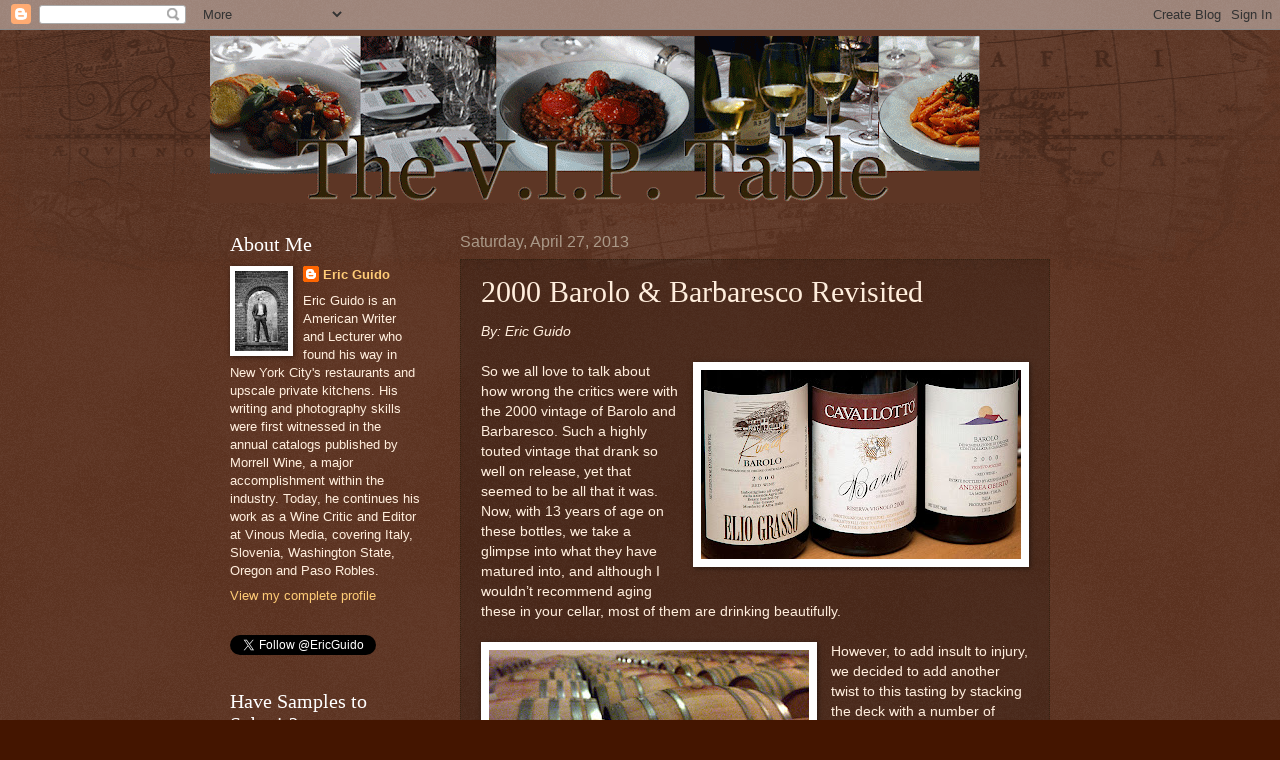

--- FILE ---
content_type: text/html; charset=UTF-8
request_url: https://www.ericguido.com/2013/04/2000-barolo-barbaresco-revisited.html
body_size: 22703
content:
<!DOCTYPE html>
<html class='v2' dir='ltr' xmlns='http://www.w3.org/1999/xhtml' xmlns:b='http://www.google.com/2005/gml/b' xmlns:data='http://www.google.com/2005/gml/data' xmlns:expr='http://www.google.com/2005/gml/expr'>
<head>
<link href='https://www.blogger.com/static/v1/widgets/335934321-css_bundle_v2.css' rel='stylesheet' type='text/css'/>
<meta content='IE=EmulateIE7' http-equiv='X-UA-Compatible'/>
<meta content='width=1100' name='viewport'/>
<meta content='text/html; charset=UTF-8' http-equiv='Content-Type'/>
<meta content='blogger' name='generator'/>
<link href='https://www.ericguido.com/favicon.ico' rel='icon' type='image/x-icon'/>
<link href='http://www.ericguido.com/2013/04/2000-barolo-barbaresco-revisited.html' rel='canonical'/>
<link rel="alternate" type="application/atom+xml" title="The V.I.P. Table - Atom" href="https://www.ericguido.com/feeds/posts/default" />
<link rel="alternate" type="application/rss+xml" title="The V.I.P. Table - RSS" href="https://www.ericguido.com/feeds/posts/default?alt=rss" />
<link rel="service.post" type="application/atom+xml" title="The V.I.P. Table - Atom" href="https://www.blogger.com/feeds/8084232295286066032/posts/default" />

<link rel="alternate" type="application/atom+xml" title="The V.I.P. Table - Atom" href="https://www.ericguido.com/feeds/8699902377678921516/comments/default" />
<!--Can't find substitution for tag [blog.ieCssRetrofitLinks]-->
<link href='https://blogger.googleusercontent.com/img/b/R29vZ2xl/AVvXsEjhKld7bPGbrC1PgSy5H60_3PccXfC92Wz9MBFdpngTMefYpffiCGjdkm9kxsHTfdVTw4SWO4W_XYdVoOyIoe5tHFga1HezXgsz0zk-p9kwj-U85Ykr_xNywLNjd0YcwdNnJh8gZ2b8slw/s320/2000+barolo-1.jpg' rel='image_src'/>
<meta content='http://www.ericguido.com/2013/04/2000-barolo-barbaresco-revisited.html' property='og:url'/>
<meta content='2000 Barolo &amp; Barbaresco Revisited' property='og:title'/>
<meta content='The V.I.P. Table follows professional Wine Writer, Photographer and Chef, Eric Guido, as he tastes through the world of food and wine.' property='og:description'/>
<meta content='https://blogger.googleusercontent.com/img/b/R29vZ2xl/AVvXsEjhKld7bPGbrC1PgSy5H60_3PccXfC92Wz9MBFdpngTMefYpffiCGjdkm9kxsHTfdVTw4SWO4W_XYdVoOyIoe5tHFga1HezXgsz0zk-p9kwj-U85Ykr_xNywLNjd0YcwdNnJh8gZ2b8slw/w1200-h630-p-k-no-nu/2000+barolo-1.jpg' property='og:image'/>
<title>The V.I.P. Table: 2000 Barolo & Barbaresco Revisited</title>
<style id='page-skin-1' type='text/css'><!--
/*
-----------------------------------------------
Blogger Template Style
Name:     Watermark
Designer: Blogger
URL:      www.blogger.com
----------------------------------------------- */
/* Use this with templates/1ktemplate-*.html */
/* Content
----------------------------------------------- */
body {
font: normal normal 14px Arial, Tahoma, Helvetica, FreeSans, sans-serif;
color: #ffeedd;
background: #441500 url(//www.blogblog.com/1kt/watermark/body_background_navigator.png) repeat scroll top left;
}
html body .content-outer {
min-width: 0;
max-width: 100%;
width: 100%;
}
.content-outer {
font-size: 92%;
}
a:link {
text-decoration:none;
color: #ffcc77;
}
a:visited {
text-decoration:none;
color: #aaa199;
}
a:hover {
text-decoration:underline;
color: #ffeecc;
}
.body-fauxcolumns .cap-top {
margin-top: 30px;
background: transparent url(//www.blogblog.com/1kt/watermark/body_overlay_navigator.png) no-repeat scroll top center;
height: 256px;
}
.content-inner {
padding: 0;
}
/* Header
----------------------------------------------- */
.header-inner .Header .titlewrapper,
.header-inner .Header .descriptionwrapper {
padding-left: 20px;
padding-right: 20px;
}
.Header h1 {
font: normal normal 60px Georgia, Utopia, 'Palatino Linotype', Palatino, serif;
color: #ffffff;
text-shadow: 2px 2px rgba(0, 0, 0, .1);
}
.Header h1 a {
color: #ffffff;
}
.Header .description {
font-size: 140%;
color: #aa9988;
}
/* Tabs
----------------------------------------------- */
.tabs-inner .section {
margin: 0 20px;
}
.tabs-inner .PageList, .tabs-inner .LinkList, .tabs-inner .Labels {
margin-left: -11px;
margin-right: -11px;
background-color: transparent;
border-top: 0 solid #ffffff;
border-bottom: 0 solid #ffffff;
-moz-box-shadow: 0 0 0 rgba(0, 0, 0, .3);
-webkit-box-shadow: 0 0 0 rgba(0, 0, 0, .3);
-goog-ms-box-shadow: 0 0 0 rgba(0, 0, 0, .3);
box-shadow: 0 0 0 rgba(0, 0, 0, .3);
}
.tabs-inner .PageList .widget-content,
.tabs-inner .LinkList .widget-content,
.tabs-inner .Labels .widget-content {
margin: -3px -11px;
background: transparent none  no-repeat scroll right;
}
.tabs-inner .widget ul {
padding: 2px 25px;
max-height: 34px;
background: transparent none no-repeat scroll left;
}
.tabs-inner .widget li {
border: none;
}
.tabs-inner .widget li a {
display: inline-block;
padding: .25em 1em;
font: normal normal 20px Georgia, Utopia, 'Palatino Linotype', Palatino, serif;
color: #ffcc77;
border-right: 1px solid #776655;
}
.tabs-inner .widget li:first-child a {
border-left: 1px solid #776655;
}
.tabs-inner .widget li.selected a, .tabs-inner .widget li a:hover {
color: #ffffff;
}
/* Headings
----------------------------------------------- */
h2 {
font: normal normal 20px Georgia, Utopia, 'Palatino Linotype', Palatino, serif;
color: #ffffff;
margin: 0 0 .5em;
}
h2.date-header {
font: normal normal 16px Arial, Tahoma, Helvetica, FreeSans, sans-serif;
color: #aa9988;
}
/* Main
----------------------------------------------- */
.main-inner .column-center-inner,
.main-inner .column-left-inner,
.main-inner .column-right-inner {
padding: 0 5px;
}
.main-outer {
margin-top: 0;
background: transparent none no-repeat scroll top left;
}
.main-inner {
padding-top: 30px;
}
.main-cap-top {
position: relative;
}
.main-cap-top .cap-right {
position: absolute;
height: 0;
width: 100%;
bottom: 0;
background: transparent none repeat-x scroll bottom center;
}
.main-cap-top .cap-left {
position: absolute;
height: 245px;
width: 280px;
right: 0;
bottom: 0;
background: transparent none no-repeat scroll bottom left;
}
/* Posts
----------------------------------------------- */
.post-outer {
padding: 15px 20px;
margin: 0 0 25px;
background: transparent url(//www.blogblog.com/1kt/watermark/post_background_navigator.png) repeat scroll top left;
_background-image: none;
border: dotted 1px #332211;
-moz-box-shadow: 0 0 0 rgba(0, 0, 0, .1);
-webkit-box-shadow: 0 0 0 rgba(0, 0, 0, .1);
-goog-ms-box-shadow: 0 0 0 rgba(0, 0, 0, .1);
box-shadow: 0 0 0 rgba(0, 0, 0, .1);
}
h3.post-title {
font: normal normal 30px Georgia, Utopia, 'Palatino Linotype', Palatino, serif;
margin: 0;
}
.comments h4 {
font: normal normal 30px Georgia, Utopia, 'Palatino Linotype', Palatino, serif;
margin: 1em 0 0;
}
.post-body {
font-size: 105%;
line-height: 1.5;
position: relative;
}
.post-header {
margin: 0 0 1em;
color: #aa9988;
}
.post-footer {
margin: 10px 0 0;
padding: 10px 0 0;
color: #aa9988;
border-top: dashed 1px #998877;
}
#blog-pager {
font-size: 140%
}
#comments .comment-author {
padding-top: 1.5em;
border-top: dashed 1px #998877;
background-position: 0 1.5em;
}
#comments .comment-author:first-child {
padding-top: 0;
border-top: none;
}
.avatar-image-container {
margin: .2em 0 0;
}
/* Comments
----------------------------------------------- */
.comments .comments-content .icon.blog-author {
background-repeat: no-repeat;
background-image: url([data-uri]);
}
.comments .comments-content .loadmore a {
border-top: 1px solid #998877;
border-bottom: 1px solid #998877;
}
.comments .continue {
border-top: 2px solid #998877;
}
/* Widgets
----------------------------------------------- */
.widget ul, .widget #ArchiveList ul.flat {
padding: 0;
list-style: none;
}
.widget ul li, .widget #ArchiveList ul.flat li {
padding: .35em 0;
text-indent: 0;
border-top: dashed 1px #998877;
}
.widget ul li:first-child, .widget #ArchiveList ul.flat li:first-child {
border-top: none;
}
.widget .post-body ul {
list-style: disc;
}
.widget .post-body ul li {
border: none;
}
.widget .zippy {
color: #998877;
}
.post-body img, .post-body .tr-caption-container, .Profile img, .Image img,
.BlogList .item-thumbnail img {
padding: 5px;
background: #fff;
-moz-box-shadow: 1px 1px 5px rgba(0, 0, 0, .5);
-webkit-box-shadow: 1px 1px 5px rgba(0, 0, 0, .5);
-goog-ms-box-shadow: 1px 1px 5px rgba(0, 0, 0, .5);
box-shadow: 1px 1px 5px rgba(0, 0, 0, .5);
}
.post-body img, .post-body .tr-caption-container {
padding: 8px;
}
.post-body .tr-caption-container {
color: #333333;
}
.post-body .tr-caption-container img {
padding: 0;
background: transparent;
border: none;
-moz-box-shadow: 0 0 0 rgba(0, 0, 0, .1);
-webkit-box-shadow: 0 0 0 rgba(0, 0, 0, .1);
-goog-ms-box-shadow: 0 0 0 rgba(0, 0, 0, .1);
box-shadow: 0 0 0 rgba(0, 0, 0, .1);
}
/* Footer
----------------------------------------------- */
.footer-outer {
color:#ffeedd;
background: #110000 url(//www.blogblog.com/1kt/watermark/body_background_navigator.png) repeat scroll top left;
}
.footer-outer a {
color: #ffcc77;
}
.footer-outer a:visited {
color: #aaa199;
}
.footer-outer a:hover {
color: #ffeecc;
}
.footer-outer .widget h2 {
color: #ffffff;
}
/* Mobile
----------------------------------------------- */
body.mobile  {
background-size: 100% auto;
}
.mobile .body-fauxcolumn-outer {
background: transparent none repeat scroll top left;
}
html .mobile .mobile-date-outer {
border-bottom: none;
background: transparent url(//www.blogblog.com/1kt/watermark/post_background_navigator.png) repeat scroll top left;
_background-image: none;
margin-bottom: 10px;
}
.mobile .main-inner .date-outer {
padding: 0;
}
.mobile .main-inner .date-header {
margin: 10px;
}
.mobile .main-cap-top {
z-index: -1;
}
.mobile .content-outer {
font-size: 100%;
}
.mobile .post-outer {
padding: 10px;
}
.mobile .main-cap-top .cap-left {
background: transparent none no-repeat scroll bottom left;
}
.mobile .body-fauxcolumns .cap-top {
margin: 0;
}
.mobile-link-button {
background: transparent url(//www.blogblog.com/1kt/watermark/post_background_navigator.png) repeat scroll top left;
}
.mobile-link-button a:link, .mobile-link-button a:visited {
color: #ffcc77;
}
.mobile-index-date .date-header {
color: #aa9988;
}
.mobile-index-contents {
color: #ffeedd;
}
.mobile .tabs-inner .section {
margin: 0;
}
.mobile .tabs-inner .PageList {
margin-left: 0;
margin-right: 0;
}
.mobile .tabs-inner .PageList .widget-content {
margin: 0;
color: #ffffff;
background: transparent url(//www.blogblog.com/1kt/watermark/post_background_navigator.png) repeat scroll top left;
}
.mobile .tabs-inner .PageList .widget-content .pagelist-arrow {
border-left: 1px solid #776655;
}

--></style>
<style id='template-skin-1' type='text/css'><!--
body {
min-width: 860px;
}
.content-outer, .content-fauxcolumn-outer, .region-inner {
min-width: 860px;
max-width: 860px;
_width: 860px;
}
.main-inner .columns {
padding-left: 230px;
padding-right: 0px;
}
.main-inner .fauxcolumn-center-outer {
left: 230px;
right: 0px;
/* IE6 does not respect left and right together */
_width: expression(this.parentNode.offsetWidth -
parseInt("230px") -
parseInt("0px") + 'px');
}
.main-inner .fauxcolumn-left-outer {
width: 230px;
}
.main-inner .fauxcolumn-right-outer {
width: 0px;
}
.main-inner .column-left-outer {
width: 230px;
right: 100%;
margin-left: -230px;
}
.main-inner .column-right-outer {
width: 0px;
margin-right: -0px;
}
#layout {
min-width: 0;
}
#layout .content-outer {
min-width: 0;
width: 800px;
}
#layout .region-inner {
min-width: 0;
width: auto;
}
--></style>
<link href='https://www.blogger.com/dyn-css/authorization.css?targetBlogID=8084232295286066032&amp;zx=891c312e-5a1c-4388-bf04-aeba08aefd87' media='none' onload='if(media!=&#39;all&#39;)media=&#39;all&#39;' rel='stylesheet'/><noscript><link href='https://www.blogger.com/dyn-css/authorization.css?targetBlogID=8084232295286066032&amp;zx=891c312e-5a1c-4388-bf04-aeba08aefd87' rel='stylesheet'/></noscript>
<meta name='google-adsense-platform-account' content='ca-host-pub-1556223355139109'/>
<meta name='google-adsense-platform-domain' content='blogspot.com'/>

<!-- data-ad-client=ca-pub-2265200311896614 -->

</head>
<body class='loading variant-navigator'>
<div class='navbar section' id='navbar'><div class='widget Navbar' data-version='1' id='Navbar1'><script type="text/javascript">
    function setAttributeOnload(object, attribute, val) {
      if(window.addEventListener) {
        window.addEventListener('load',
          function(){ object[attribute] = val; }, false);
      } else {
        window.attachEvent('onload', function(){ object[attribute] = val; });
      }
    }
  </script>
<div id="navbar-iframe-container"></div>
<script type="text/javascript" src="https://apis.google.com/js/platform.js"></script>
<script type="text/javascript">
      gapi.load("gapi.iframes:gapi.iframes.style.bubble", function() {
        if (gapi.iframes && gapi.iframes.getContext) {
          gapi.iframes.getContext().openChild({
              url: 'https://www.blogger.com/navbar/8084232295286066032?po\x3d8699902377678921516\x26origin\x3dhttps://www.ericguido.com',
              where: document.getElementById("navbar-iframe-container"),
              id: "navbar-iframe"
          });
        }
      });
    </script><script type="text/javascript">
(function() {
var script = document.createElement('script');
script.type = 'text/javascript';
script.src = '//pagead2.googlesyndication.com/pagead/js/google_top_exp.js';
var head = document.getElementsByTagName('head')[0];
if (head) {
head.appendChild(script);
}})();
</script>
</div></div>
<div class='body-fauxcolumns'>
<div class='fauxcolumn-outer body-fauxcolumn-outer'>
<div class='cap-top'>
<div class='cap-left'></div>
<div class='cap-right'></div>
</div>
<div class='fauxborder-left'>
<div class='fauxborder-right'></div>
<div class='fauxcolumn-inner'>
</div>
</div>
<div class='cap-bottom'>
<div class='cap-left'></div>
<div class='cap-right'></div>
</div>
</div>
</div>
<div class='content'>
<div class='content-fauxcolumns'>
<div class='fauxcolumn-outer content-fauxcolumn-outer'>
<div class='cap-top'>
<div class='cap-left'></div>
<div class='cap-right'></div>
</div>
<div class='fauxborder-left'>
<div class='fauxborder-right'></div>
<div class='fauxcolumn-inner'>
</div>
</div>
<div class='cap-bottom'>
<div class='cap-left'></div>
<div class='cap-right'></div>
</div>
</div>
</div>
<div class='content-outer'>
<div class='content-cap-top cap-top'>
<div class='cap-left'></div>
<div class='cap-right'></div>
</div>
<div class='fauxborder-left content-fauxborder-left'>
<div class='fauxborder-right content-fauxborder-right'></div>
<div class='content-inner'>
<header>
<div class='header-outer'>
<div class='header-cap-top cap-top'>
<div class='cap-left'></div>
<div class='cap-right'></div>
</div>
<div class='fauxborder-left header-fauxborder-left'>
<div class='fauxborder-right header-fauxborder-right'></div>
<div class='region-inner header-inner'>
<div class='header section' id='header'><div class='widget Header' data-version='1' id='Header1'>
<div id='header-inner'>
<a href='https://www.ericguido.com/' style='display: block'>
<img alt='The V.I.P. Table' height='173px; ' id='Header1_headerimg' src='https://blogger.googleusercontent.com/img/b/R29vZ2xl/AVvXsEhgxko2I__KrwyW3Ep9qIWQzEvnqe2Uk_kLsbq6JUgt9_pQonPhqZ5d76jPPt20xxovnHudpGoY2xZ_MVWKMJ_sLDyu9waXzVoaEz2UYnI3gj8RBLBjF2Q2EsDXQDPb3h3ErgZYNAyqeNk/s770/vipproject9.gif' style='display: block' width='770px; '/>
</a>
</div>
</div></div>
</div>
</div>
<div class='header-cap-bottom cap-bottom'>
<div class='cap-left'></div>
<div class='cap-right'></div>
</div>
</div>
</header>
<div class='tabs-outer'>
<div class='tabs-cap-top cap-top'>
<div class='cap-left'></div>
<div class='cap-right'></div>
</div>
<div class='fauxborder-left tabs-fauxborder-left'>
<div class='fauxborder-right tabs-fauxborder-right'></div>
<div class='region-inner tabs-inner'>
<div class='tabs no-items section' id='crosscol'></div>
<div class='tabs no-items section' id='crosscol-overflow'></div>
</div>
</div>
<div class='tabs-cap-bottom cap-bottom'>
<div class='cap-left'></div>
<div class='cap-right'></div>
</div>
</div>
<div class='main-outer'>
<div class='main-cap-top cap-top'>
<div class='cap-left'></div>
<div class='cap-right'></div>
</div>
<div class='fauxborder-left main-fauxborder-left'>
<div class='fauxborder-right main-fauxborder-right'></div>
<div class='region-inner main-inner'>
<div class='columns fauxcolumns'>
<div class='fauxcolumn-outer fauxcolumn-center-outer'>
<div class='cap-top'>
<div class='cap-left'></div>
<div class='cap-right'></div>
</div>
<div class='fauxborder-left'>
<div class='fauxborder-right'></div>
<div class='fauxcolumn-inner'>
</div>
</div>
<div class='cap-bottom'>
<div class='cap-left'></div>
<div class='cap-right'></div>
</div>
</div>
<div class='fauxcolumn-outer fauxcolumn-left-outer'>
<div class='cap-top'>
<div class='cap-left'></div>
<div class='cap-right'></div>
</div>
<div class='fauxborder-left'>
<div class='fauxborder-right'></div>
<div class='fauxcolumn-inner'>
</div>
</div>
<div class='cap-bottom'>
<div class='cap-left'></div>
<div class='cap-right'></div>
</div>
</div>
<div class='fauxcolumn-outer fauxcolumn-right-outer'>
<div class='cap-top'>
<div class='cap-left'></div>
<div class='cap-right'></div>
</div>
<div class='fauxborder-left'>
<div class='fauxborder-right'></div>
<div class='fauxcolumn-inner'>
</div>
</div>
<div class='cap-bottom'>
<div class='cap-left'></div>
<div class='cap-right'></div>
</div>
</div>
<!-- corrects IE6 width calculation -->
<div class='columns-inner'>
<div class='column-center-outer'>
<div class='column-center-inner'>
<div class='main section' id='main'><div class='widget Blog' data-version='1' id='Blog1'>
<div class='blog-posts hfeed'>

          <div class="date-outer">
        
<h2 class='date-header'><span>Saturday, April 27, 2013</span></h2>

          <div class="date-posts">
        
<div class='post-outer'>
<div class='post hentry'>
<a name='8699902377678921516'></a>
<h3 class='post-title entry-title'>
2000 Barolo & Barbaresco Revisited
</h3>
<div class='post-header'>
<div class='post-header-line-1'></div>
</div>
<div class='post-body entry-content'>
<i>By: Eric Guido</i><br />
<br /><div class="separator" style="clear: both; text-align: center;">
<a href="https://blogger.googleusercontent.com/img/b/R29vZ2xl/AVvXsEjhKld7bPGbrC1PgSy5H60_3PccXfC92Wz9MBFdpngTMefYpffiCGjdkm9kxsHTfdVTw4SWO4W_XYdVoOyIoe5tHFga1HezXgsz0zk-p9kwj-U85Ykr_xNywLNjd0YcwdNnJh8gZ2b8slw/s1600/2000+barolo-1.jpg" imageanchor="1" style="clear: right; float: right; margin-bottom: 1em; margin-left: 1em;"><img border="0" height="189" src="https://blogger.googleusercontent.com/img/b/R29vZ2xl/AVvXsEjhKld7bPGbrC1PgSy5H60_3PccXfC92Wz9MBFdpngTMefYpffiCGjdkm9kxsHTfdVTw4SWO4W_XYdVoOyIoe5tHFga1HezXgsz0zk-p9kwj-U85Ykr_xNywLNjd0YcwdNnJh8gZ2b8slw/s320/2000+barolo-1.jpg" width="320" /></a></div>
So we all love to talk about how wrong the critics were with the 2000 vintage of Barolo and Barbaresco.  Such a highly touted vintage that drank so well on release, yet that seemed to be all that it was.  Now, with 13 years of age on these bottles, we take a glimpse into what they have matured into, and although I wouldn&#8217;t recommend aging these in your cellar, most of them are drinking beautifully.<br />
<br />
<div class="separator" style="clear: both; text-align: center;">
</div>
<div class="separator" style="clear: both; text-align: center;">
<a href="https://blogger.googleusercontent.com/img/b/R29vZ2xl/AVvXsEiOkc-oWIbBeHJRLpsBTaft6u_rrkzvWi7SYwwLnL2MU2yl1JyeBRL-hOHENdDNcyPxxLoymiCI-H0RDFSYQmM86uj7ckarWbm0oQsEVtB3vehKVdfIcYMaTaWWaFD0Lu93n0XifcI2LPo/s1600/cantina5.jpg" imageanchor="1" style="clear: left; float: left; margin-bottom: 1em; margin-right: 1em;"><img border="0" height="213" src="https://blogger.googleusercontent.com/img/b/R29vZ2xl/AVvXsEiOkc-oWIbBeHJRLpsBTaft6u_rrkzvWi7SYwwLnL2MU2yl1JyeBRL-hOHENdDNcyPxxLoymiCI-H0RDFSYQmM86uj7ckarWbm0oQsEVtB3vehKVdfIcYMaTaWWaFD0Lu93n0XifcI2LPo/s320/cantina5.jpg" width="320" /></a></div>
However, to add insult to injury, we decided to add another twist to this tasting by stacking the deck with a number of "modern-style" Baroli.  Modern-styled (or Internationally-styled) Barolo has become something of a bad word in Piedmont, with scores of producers now moving away from small French barrels and adding their own large Slovenian casks to their cellars for aging.  There was a time when extremely low yields, roto-fermentors and small oak barrels were the mark of a modern producer.  Cellars turned from dank caves into marvels of modern technology.  The idea was to make a Barolo that was more approachable, younger-drinking and more acceptable to the international palate.  The fact is that over the years the terms modern and traditional have become quite blurred.  As even the traditionalists realized that there was nothing wrong with clean wine-making and lower yields, some even opting for roto-fermentation, yet sticking to aging in large barrel.
<br />
<br />
<div class="separator" style="clear: both; text-align: center;">
<a href="https://blogger.googleusercontent.com/img/b/R29vZ2xl/AVvXsEjSaqswU4N9DZqEYhCFMEbINEHE5USMd0-Uf0mkEpk2fT_ztZm_rZHc096eiLbgbo4y39sFvw8WBMqU71KzNWghicukO9rn3wywW5LSMYTHzxf8VYp1IuocHvI2rQBKjXLNFSDyeUTKh_U/s1600/glassofCdP.jpg" imageanchor="1" style="clear: right; float: right; margin-bottom: 1em; margin-left: 1em;"><img border="0" height="213" src="https://blogger.googleusercontent.com/img/b/R29vZ2xl/AVvXsEjSaqswU4N9DZqEYhCFMEbINEHE5USMd0-Uf0mkEpk2fT_ztZm_rZHc096eiLbgbo4y39sFvw8WBMqU71KzNWghicukO9rn3wywW5LSMYTHzxf8VYp1IuocHvI2rQBKjXLNFSDyeUTKh_U/s320/glassofCdP.jpg" width="320" /></a></div>
However, back during the 2000 vintage, modern-styled winemaking was still in its heyday.  My fear was that the combination of the ripe vintage, higher concentrations and the use of new oak, would result in muddled, over-ripe, over-extracted and completely undrinkable wines; and for the most part, I was wrong.  What this proves, for one thing, is that winemaking has more to do with the producer than the vintage.  And another important point is that the quality of the fruit can outlast and outshine some of the most aggressive winemaking.
<br />
<br />
In the end, I wouldn't be buying these wines to put away in the cellar today.  Most of them are drinking great now, and the few that need more time only need a few more years to come together.  These can provide a lot of enjoyment at this time, and if you see some of the top bottles for a good price, buy them.  You won't be disappointed.  
<br />
<br />
<span style="font-size: large;"><i>On to the Wines:
</i></span><br />
<br />
<div class="separator" style="clear: both; text-align: center;">
<a href="https://blogger.googleusercontent.com/img/b/R29vZ2xl/AVvXsEiRwwm4y6Oy7gfK65F47sCTZBkcfL6Iu5qv8NVo_qdUgVM4nagByZj2h4Q4dZ4b8lEraPGMEzSNVtjTR_5XFWvvLtrWCLdGgOYijubWOTHBVMbzeaQse9gINdNuIyrUQSjbBeF5HSx5A9w/s1600/Barolo-2.jpg" imageanchor="1" style="clear: left; float: left; margin-bottom: 1em; margin-right: 1em;"><img border="0" height="200" src="https://blogger.googleusercontent.com/img/b/R29vZ2xl/AVvXsEiRwwm4y6Oy7gfK65F47sCTZBkcfL6Iu5qv8NVo_qdUgVM4nagByZj2h4Q4dZ4b8lEraPGMEzSNVtjTR_5XFWvvLtrWCLdGgOYijubWOTHBVMbzeaQse9gINdNuIyrUQSjbBeF5HSx5A9w/s200/Barolo-2.jpg" width="105" /></a></div>
<b>2000 Michele Chiarlo Barbaresco Asili</b> &#8211; The nose was classic and slightly rustic with aromas of cherry, forest floor, earth tones and hints of green stems.  On the palate, it was amazingly soft and feminine with red fruits, inner floral notes, and a mineral core.  The finish showed drying tannin and red fruits, begging for a few more years in the cellar. (<i>89 points</i>) Find it on <a href="http://www.wine-searcher.com/find/michele+chiarlo+barbaresco+asili/2000/usa" target="_blank"><i>Wine-Searcher!</i></a><br />
<br />
<div class="separator" style="clear: both; text-align: center;">
<a href="https://blogger.googleusercontent.com/img/b/R29vZ2xl/AVvXsEh7nfGCueW23_dag0IbESKMXmrkeM8wcLhHKWsnZbNIpud3S7nknCVrLd-0vchkGlO8iWWxXZpHMUSA0LCL41KHS8G1Z9nmufsS1hWBfAW8a4dnPywFACUk-4Sk4HqniQbhfS2YCgrZYEo/s1600/2000altarelamorra.jpg" imageanchor="1" style="clear: right; float: right; margin-bottom: 1em; margin-left: 1em;"><img border="0" height="200" src="https://blogger.googleusercontent.com/img/b/R29vZ2xl/AVvXsEh7nfGCueW23_dag0IbESKMXmrkeM8wcLhHKWsnZbNIpud3S7nknCVrLd-0vchkGlO8iWWxXZpHMUSA0LCL41KHS8G1Z9nmufsS1hWBfAW8a4dnPywFACUk-4Sk4HqniQbhfS2YCgrZYEo/s200/2000altarelamorra.jpg" width="132" /></a></div>
<b>2000 Elio Altare Barolo La Morra</b> &#8211; The nose showed lush red fruits, red licorice, dried flowers, intense spice and herbs.  On the palate it was soft and enveloping, coating the senses in concentrated red fruits with brisk acidity to keep it fresh, showing ripe cherry and earthy soil tones.  It dried out slightly on the finish with notes of dark chocolate and tart cherry. (<i>90 points</i>) Find it on <a href="http://www.wine-searcher.com/find/elio+altare+barolo+la+morra/2000/usa" target="_blank"><i>Wine-Searcher!</i></a><br />
<br />
<div class="separator" style="clear: both; text-align: center;">
<a href="https://blogger.googleusercontent.com/img/b/R29vZ2xl/AVvXsEhsmtaHF-TObr0mK7cat0Dd9LzQgTWJ80YKsDu_atk2uhP8cc-mGf6D3991kujkE0e79vaPicKY9jVga39SgiPsqJqpqoTmbI0XKp9D7u-Ikv7zWOsQKpYSfaRsQRkudnzys4OA8BeJ4-k/s1600/Barolo-1.jpg" imageanchor="1" style="clear: left; float: left; margin-bottom: 1em; margin-right: 1em;"><img border="0" height="200" src="https://blogger.googleusercontent.com/img/b/R29vZ2xl/AVvXsEhsmtaHF-TObr0mK7cat0Dd9LzQgTWJ80YKsDu_atk2uhP8cc-mGf6D3991kujkE0e79vaPicKY9jVga39SgiPsqJqpqoTmbI0XKp9D7u-Ikv7zWOsQKpYSfaRsQRkudnzys4OA8BeJ4-k/s200/Barolo-1.jpg" width="91" /></a></div>
<b>2000 Paolo Scavino Barolo Riserva Rocche dell'Annunziata</b> &#8211; The nose was dark, and brooding with black cherry, cinnamon, spiced oak, saw dust, moist undergrowth and herbs.  On the palate, it showed a smooth sheen of oak with tart red fruits, dark chocolate, cedar and wood tannin, which dried the palate.  On the palate, a wave of refreshing acidity made the mouth water, leaving only a gentle tug of tannins at the cheek. (<i>90 points</i>) Find it on <a href="http://www.wine-searcher.com/find/paolo+scavino+barolo+riserva+rocche+dell%27annunziata/2000/usa" target="_blank"><i>Wine-Searcher!</i></a><br />
<br />
<div class="separator" style="clear: both; text-align: center;">
<a href="https://blogger.googleusercontent.com/img/b/R29vZ2xl/AVvXsEh60h_EbGuT5p954F4fYftldsKzRpqJCFiXi4p8YyJ6-liK_YdT-_MDVNxVulYM0yDLDGbaUP6JB89TIwEo12N0ouN2cI15_yUWZ2FGNIDll0PMWdOAf5x3ZRJJxeM9uR_LLV0iBxJGRDg/s1600/2000viettilazzarito.jpg" imageanchor="1" style="clear: right; float: right; margin-bottom: 1em; margin-left: 1em;"><img border="0" height="200" src="https://blogger.googleusercontent.com/img/b/R29vZ2xl/AVvXsEh60h_EbGuT5p954F4fYftldsKzRpqJCFiXi4p8YyJ6-liK_YdT-_MDVNxVulYM0yDLDGbaUP6JB89TIwEo12N0ouN2cI15_yUWZ2FGNIDll0PMWdOAf5x3ZRJJxeM9uR_LLV0iBxJGRDg/s200/2000viettilazzarito.jpg" width="136" /></a></div>
<b>2000 Vietti Barolo Lazzarito</b> &#8211; The nose was classic with dusty cherry, tobacco, minty herbs, minerals and savory, seared meat.  On the palate, it was juicy throughout with notes of strawberry, herbs, a smooth hint of oak and a truly Burgundian feel.  The finish turned tart, yet stayed juicy with lingering red fruits and cedar. (<i>92 points</i>) Find it on <a href="http://www.wine-searcher.com/find/vietti+barolo+lazzarito/2000/usa" target="_blank"><i>Wine-Searcher!</i></a><br />
<br />
<div class="separator" style="clear: both; text-align: center;">
<a href="https://blogger.googleusercontent.com/img/b/R29vZ2xl/AVvXsEjlHYhp18bux2qNMkGGSfLdUfmR5PdkFRJk5XWLJ2VCKV1qgQ7MZeNp62yEKytLBb5FI0v13MyeuexTi1Nx-O9U5YKMpRKpjKiiTTlaQRooO-YpIPc0VTjuSd-pzlFaW-ltxZlmTgdE2Ng/s1600/Barolo-5.jpg" imageanchor="1" style="clear: left; float: left; margin-bottom: 1em; margin-right: 1em;"><img border="0" height="200" src="https://blogger.googleusercontent.com/img/b/R29vZ2xl/AVvXsEjlHYhp18bux2qNMkGGSfLdUfmR5PdkFRJk5XWLJ2VCKV1qgQ7MZeNp62yEKytLBb5FI0v13MyeuexTi1Nx-O9U5YKMpRKpjKiiTTlaQRooO-YpIPc0VTjuSd-pzlFaW-ltxZlmTgdE2Ng/s200/Barolo-5.jpg" width="146" /></a></div>
<b>2000 Andrea Oberto Barolo Vigneto Rocche</b> &#8211; The nose was expressive, rich, yet classic with roses, tart cherry, animal musk, tobacco and hints of spice.  On the palate, it was unbelievably silky, yet turned grippy, with red fruits, cedar and a core of minerals driven by fresh acidity.  The finish showed its youthful side with hints of drying tannin, saturating red fruits and tobacco clinging to the senses. (<i>93 points</i>) Find it on <a href="http://www.wine-searcher.com/find/andrea+oberto+barolo+vigneto+rocche/2000/usa" target="_blank"><i>Wine-Searcher!</i></a><br />
<br />
<div class="separator" style="clear: both; text-align: center;">
<a href="https://blogger.googleusercontent.com/img/b/R29vZ2xl/AVvXsEhw3UNs3gg8V4NITzyonXRZYnnFi6KY2UhOmQEP3Rtbc39Oi9SJtbbDOFtLV5Cv8x8uNjZx8x1RiwTOso7elarA2CBY65JGz-Spkhb6JCh7Hsk3sYjmdbWSO4wN869TvbaESjRFkyC82jU/s1600/cavallotto2000.jpg" imageanchor="1" style="clear: right; float: right; margin-bottom: 1em; margin-left: 1em;"><img border="0" height="200" src="https://blogger.googleusercontent.com/img/b/R29vZ2xl/AVvXsEhw3UNs3gg8V4NITzyonXRZYnnFi6KY2UhOmQEP3Rtbc39Oi9SJtbbDOFtLV5Cv8x8uNjZx8x1RiwTOso7elarA2CBY65JGz-Spkhb6JCh7Hsk3sYjmdbWSO4wN869TvbaESjRFkyC82jU/s200/cavallotto2000.jpg" width="132" /></a></div>
<b>2000 Cavallotto Barolo Riserva Vignolo</b> &#8211; The nose was intense yet brooding with a mix of red fruit, perfumed floral notes, soil and undergrowth; it was like smelling a bouquet of fresh cut roses, stems and all.  On the palate, it was rich yet juicy with black cherry fruit, inner floral tones and herbs.  The finish lingered on and on with dark, saturating red fruits. (<i>94 points</i>) Find it on <a href="http://www.wine-searcher.com/find/cavallotto+barolo+riserva+vignolo/2000/usa" target="_blank"><i>Wine-Searcher!</i></a><br />
<br />
<div class="separator" style="clear: both; text-align: center;">
<a href="https://blogger.googleusercontent.com/img/b/R29vZ2xl/AVvXsEjIQa-DVeUs7mtQ7Ryi5yDzEjFl_4ClOgIqzcd0rP1KmeJNhycNmWS2R5aMnfFRttWioI94BBdivwhMbVDWjv0oeFSKnUFpN7g1SM51faaVHFog74R_ky7E1Xulg0fbreNafvK4Sr2nByk/s1600/Barolo-6.jpg" imageanchor="1" style="clear: left; float: left; margin-bottom: 1em; margin-right: 1em;"><img border="0" height="200" src="https://blogger.googleusercontent.com/img/b/R29vZ2xl/AVvXsEjIQa-DVeUs7mtQ7Ryi5yDzEjFl_4ClOgIqzcd0rP1KmeJNhycNmWS2R5aMnfFRttWioI94BBdivwhMbVDWjv0oeFSKnUFpN7g1SM51faaVHFog74R_ky7E1Xulg0fbreNafvK4Sr2nByk/s200/Barolo-6.jpg" width="129" /></a></div>
<b>2000 Elio Grasso Barolo Riserva Rüncot </b>&#8211; The nose was beautifully expressive, revealing layer upon layer of its enticing bouquet as it sat in the glass.  Notes of black cherry, brown sugar and sweet spice gave way to a dark yet explosive array of mint, ripe strawberry, and sweet, spicy floral tones.  On the palate, it was focused, balanced and still youthful, showing sweet &#8216;n sour cherry, herbs and minerals, which filled the senses.  The finish was slightly tart, showing balanced structure and hints of tannin.  I can see this wine getting even better with a few years&#8217; time.  Beautiful. (<i>95 points</i>) Find it on <a href="http://www.wine-searcher.com/find/elio+grasso+barolo+riserva+r%FCncot/2000/usa" target="_blank"><i>Wine-Searcher!</i></a>
<br />
<br />
For a deeper look at the 2000 vintage Baroli, check out "<a href="http://theviptable.blogspot.com/2010/10/barolo-2000-vintage-retrospective.html" target="_blank">2000: Barolo Retrospective</a>" from October 2010.
<div style='clear: both;'></div>
</div>
<div class='post-footer'>
<div class='post-footer-line post-footer-line-1'><span class='post-author vcard'>
Posted by
<span class='fn'>Eric Guido</span>
</span>
<span class='post-timestamp'>
at
<a class='timestamp-link' href='https://www.ericguido.com/2013/04/2000-barolo-barbaresco-revisited.html' rel='bookmark' title='permanent link'><abbr class='published' title='2013-04-27T17:37:00-04:00'>5:37&#8239;PM</abbr></a>
</span>
<span class='post-comment-link'>
</span>
<span class='post-icons'>
<span class='item-action'>
<a href='https://www.blogger.com/email-post/8084232295286066032/8699902377678921516' title='Email Post'>
<img alt="" class="icon-action" height="13" src="//img1.blogblog.com/img/icon18_email.gif" width="18">
</a>
</span>
<span class='item-control blog-admin pid-1773758013'>
<a href='https://www.blogger.com/post-edit.g?blogID=8084232295286066032&postID=8699902377678921516&from=pencil' title='Edit Post'>
<img alt='' class='icon-action' height='18' src='https://resources.blogblog.com/img/icon18_edit_allbkg.gif' width='18'/>
</a>
</span>
</span>
<div class='post-share-buttons'>
<a class='goog-inline-block share-button sb-email' href='https://www.blogger.com/share-post.g?blogID=8084232295286066032&postID=8699902377678921516&target=email' target='_blank' title='Email This'><span class='share-button-link-text'>Email This</span></a><a class='goog-inline-block share-button sb-blog' href='https://www.blogger.com/share-post.g?blogID=8084232295286066032&postID=8699902377678921516&target=blog' onclick='window.open(this.href, "_blank", "height=270,width=475"); return false;' target='_blank' title='BlogThis!'><span class='share-button-link-text'>BlogThis!</span></a><a class='goog-inline-block share-button sb-twitter' href='https://www.blogger.com/share-post.g?blogID=8084232295286066032&postID=8699902377678921516&target=twitter' target='_blank' title='Share to X'><span class='share-button-link-text'>Share to X</span></a><a class='goog-inline-block share-button sb-facebook' href='https://www.blogger.com/share-post.g?blogID=8084232295286066032&postID=8699902377678921516&target=facebook' onclick='window.open(this.href, "_blank", "height=430,width=640"); return false;' target='_blank' title='Share to Facebook'><span class='share-button-link-text'>Share to Facebook</span></a><a class='goog-inline-block share-button sb-pinterest' href='https://www.blogger.com/share-post.g?blogID=8084232295286066032&postID=8699902377678921516&target=pinterest' target='_blank' title='Share to Pinterest'><span class='share-button-link-text'>Share to Pinterest</span></a>
</div>
</div>
<div class='post-footer-line post-footer-line-2'><span class='post-labels'>
Labels:
<a href='https://www.ericguido.com/search/label/2000' rel='tag'>2000</a>,
<a href='https://www.ericguido.com/search/label/Andrea%20Oberto' rel='tag'>Andrea Oberto</a>,
<a href='https://www.ericguido.com/search/label/Asili' rel='tag'>Asili</a>,
<a href='https://www.ericguido.com/search/label/Barbaresco' rel='tag'>Barbaresco</a>,
<a href='https://www.ericguido.com/search/label/Barolo' rel='tag'>Barolo</a>,
<a href='https://www.ericguido.com/search/label/Cavallotto' rel='tag'>Cavallotto</a>,
<a href='https://www.ericguido.com/search/label/Elio%20Altare' rel='tag'>Elio Altare</a>,
<a href='https://www.ericguido.com/search/label/Elio%20Grasso' rel='tag'>Elio Grasso</a>,
<a href='https://www.ericguido.com/search/label/La%20Morra' rel='tag'>La Morra</a>,
<a href='https://www.ericguido.com/search/label/Lazzarito' rel='tag'>Lazzarito</a>,
<a href='https://www.ericguido.com/search/label/Michele%20Chiarlo' rel='tag'>Michele Chiarlo</a>,
<a href='https://www.ericguido.com/search/label/Paolo%20Scavino' rel='tag'>Paolo Scavino</a>,
<a href='https://www.ericguido.com/search/label/Rocche' rel='tag'>Rocche</a>,
<a href='https://www.ericguido.com/search/label/Rocche%20dell%27Annunziata' rel='tag'>Rocche dell&#39;Annunziata</a>,
<a href='https://www.ericguido.com/search/label/R%C3%BCncot' rel='tag'>Rüncot</a>,
<a href='https://www.ericguido.com/search/label/Vietti' rel='tag'>Vietti</a>
</span>
</div>
<div class='post-footer-line post-footer-line-3'></div>
</div>
</div>
<div class='comments' id='comments'>
<a name='comments'></a>
<h4>3 comments:</h4>
<div class='comments-content'>
<script async='async' src='' type='text/javascript'></script>
<script type='text/javascript'>
    (function() {
      var items = null;
      var msgs = null;
      var config = {};

// <![CDATA[
      var cursor = null;
      if (items && items.length > 0) {
        cursor = parseInt(items[items.length - 1].timestamp) + 1;
      }

      var bodyFromEntry = function(entry) {
        var text = (entry &&
                    ((entry.content && entry.content.$t) ||
                     (entry.summary && entry.summary.$t))) ||
            '';
        if (entry && entry.gd$extendedProperty) {
          for (var k in entry.gd$extendedProperty) {
            if (entry.gd$extendedProperty[k].name == 'blogger.contentRemoved') {
              return '<span class="deleted-comment">' + text + '</span>';
            }
          }
        }
        return text;
      }

      var parse = function(data) {
        cursor = null;
        var comments = [];
        if (data && data.feed && data.feed.entry) {
          for (var i = 0, entry; entry = data.feed.entry[i]; i++) {
            var comment = {};
            // comment ID, parsed out of the original id format
            var id = /blog-(\d+).post-(\d+)/.exec(entry.id.$t);
            comment.id = id ? id[2] : null;
            comment.body = bodyFromEntry(entry);
            comment.timestamp = Date.parse(entry.published.$t) + '';
            if (entry.author && entry.author.constructor === Array) {
              var auth = entry.author[0];
              if (auth) {
                comment.author = {
                  name: (auth.name ? auth.name.$t : undefined),
                  profileUrl: (auth.uri ? auth.uri.$t : undefined),
                  avatarUrl: (auth.gd$image ? auth.gd$image.src : undefined)
                };
              }
            }
            if (entry.link) {
              if (entry.link[2]) {
                comment.link = comment.permalink = entry.link[2].href;
              }
              if (entry.link[3]) {
                var pid = /.*comments\/default\/(\d+)\?.*/.exec(entry.link[3].href);
                if (pid && pid[1]) {
                  comment.parentId = pid[1];
                }
              }
            }
            comment.deleteclass = 'item-control blog-admin';
            if (entry.gd$extendedProperty) {
              for (var k in entry.gd$extendedProperty) {
                if (entry.gd$extendedProperty[k].name == 'blogger.itemClass') {
                  comment.deleteclass += ' ' + entry.gd$extendedProperty[k].value;
                } else if (entry.gd$extendedProperty[k].name == 'blogger.displayTime') {
                  comment.displayTime = entry.gd$extendedProperty[k].value;
                }
              }
            }
            comments.push(comment);
          }
        }
        return comments;
      };

      var paginator = function(callback) {
        if (hasMore()) {
          var url = config.feed + '?alt=json&v=2&orderby=published&reverse=false&max-results=50';
          if (cursor) {
            url += '&published-min=' + new Date(cursor).toISOString();
          }
          window.bloggercomments = function(data) {
            var parsed = parse(data);
            cursor = parsed.length < 50 ? null
                : parseInt(parsed[parsed.length - 1].timestamp) + 1
            callback(parsed);
            window.bloggercomments = null;
          }
          url += '&callback=bloggercomments';
          var script = document.createElement('script');
          script.type = 'text/javascript';
          script.src = url;
          document.getElementsByTagName('head')[0].appendChild(script);
        }
      };
      var hasMore = function() {
        return !!cursor;
      };
      var getMeta = function(key, comment) {
        if ('iswriter' == key) {
          var matches = !!comment.author
              && comment.author.name == config.authorName
              && comment.author.profileUrl == config.authorUrl;
          return matches ? 'true' : '';
        } else if ('deletelink' == key) {
          return config.baseUri + '/comment/delete/'
               + config.blogId + '/' + comment.id;
        } else if ('deleteclass' == key) {
          return comment.deleteclass;
        }
        return '';
      };

      var replybox = null;
      var replyUrlParts = null;
      var replyParent = undefined;

      var onReply = function(commentId, domId) {
        if (replybox == null) {
          // lazily cache replybox, and adjust to suit this style:
          replybox = document.getElementById('comment-editor');
          if (replybox != null) {
            replybox.height = '250px';
            replybox.style.display = 'block';
            replyUrlParts = replybox.src.split('#');
          }
        }
        if (replybox && (commentId !== replyParent)) {
          replybox.src = '';
          document.getElementById(domId).insertBefore(replybox, null);
          replybox.src = replyUrlParts[0]
              + (commentId ? '&parentID=' + commentId : '')
              + '#' + replyUrlParts[1];
          replyParent = commentId;
        }
      };

      var hash = (window.location.hash || '#').substring(1);
      var startThread, targetComment;
      if (/^comment-form_/.test(hash)) {
        startThread = hash.substring('comment-form_'.length);
      } else if (/^c[0-9]+$/.test(hash)) {
        targetComment = hash.substring(1);
      }

      // Configure commenting API:
      var configJso = {
        'maxDepth': config.maxThreadDepth
      };
      var provider = {
        'id': config.postId,
        'data': items,
        'loadNext': paginator,
        'hasMore': hasMore,
        'getMeta': getMeta,
        'onReply': onReply,
        'rendered': true,
        'initComment': targetComment,
        'initReplyThread': startThread,
        'config': configJso,
        'messages': msgs
      };

      var render = function() {
        if (window.goog && window.goog.comments) {
          var holder = document.getElementById('comment-holder');
          window.goog.comments.render(holder, provider);
        }
      };

      // render now, or queue to render when library loads:
      if (window.goog && window.goog.comments) {
        render();
      } else {
        window.goog = window.goog || {};
        window.goog.comments = window.goog.comments || {};
        window.goog.comments.loadQueue = window.goog.comments.loadQueue || [];
        window.goog.comments.loadQueue.push(render);
      }
    })();
// ]]>
  </script>
<div id='comment-holder'>
<div class="comment-thread toplevel-thread"><ol id="top-ra"><li class="comment" id="c5398443137131558936"><div class="avatar-image-container"><img src="//www.blogger.com/img/blogger_logo_round_35.png" alt=""/></div><div class="comment-block"><div class="comment-header"><cite class="user"><a href="https://www.blogger.com/profile/12068876320485620659" rel="nofollow">Jack</a></cite><span class="icon user "></span><span class="datetime secondary-text"><a rel="nofollow" href="https://www.ericguido.com/2013/04/2000-barolo-barbaresco-revisited.html?showComment=1447673162570#c5398443137131558936">November 16, 2015 at 6:26&#8239;AM</a></span></div><p class="comment-content">This comment has been removed by the author.</p><span class="comment-actions secondary-text"><a class="comment-reply" target="_self" data-comment-id="5398443137131558936">Reply</a><span class="item-control blog-admin blog-admin "><a target="_self" href="https://www.blogger.com/comment/delete/8084232295286066032/5398443137131558936">Delete</a></span></span></div><div class="comment-replies"><div id="c5398443137131558936-rt" class="comment-thread inline-thread hidden"><span class="thread-toggle thread-expanded"><span class="thread-arrow"></span><span class="thread-count"><a target="_self">Replies</a></span></span><ol id="c5398443137131558936-ra" class="thread-chrome thread-expanded"><div></div><div id="c5398443137131558936-continue" class="continue"><a class="comment-reply" target="_self" data-comment-id="5398443137131558936">Reply</a></div></ol></div></div><div class="comment-replybox-single" id="c5398443137131558936-ce"></div></li><li class="comment" id="c8430238240736769710"><div class="avatar-image-container"><img src="//www.blogger.com/img/blogger_logo_round_35.png" alt=""/></div><div class="comment-block"><div class="comment-header"><cite class="user"><a href="https://www.blogger.com/profile/12068876320485620659" rel="nofollow">Jack</a></cite><span class="icon user "></span><span class="datetime secondary-text"><a rel="nofollow" href="https://www.ericguido.com/2013/04/2000-barolo-barbaresco-revisited.html?showComment=1447673218873#c8430238240736769710">November 16, 2015 at 6:26&#8239;AM</a></span></div><p class="comment-content">Nice wine as well you discovering of its bouquet, indeed! Thanks a lot for introducing ;) Thanks!<br><a href="http://www.routeperfect.com/trip-planner" rel="nofollow"> trip planner </a><br></p><span class="comment-actions secondary-text"><a class="comment-reply" target="_self" data-comment-id="8430238240736769710">Reply</a><span class="item-control blog-admin blog-admin pid-1904126222"><a target="_self" href="https://www.blogger.com/comment/delete/8084232295286066032/8430238240736769710">Delete</a></span></span></div><div class="comment-replies"><div id="c8430238240736769710-rt" class="comment-thread inline-thread hidden"><span class="thread-toggle thread-expanded"><span class="thread-arrow"></span><span class="thread-count"><a target="_self">Replies</a></span></span><ol id="c8430238240736769710-ra" class="thread-chrome thread-expanded"><div></div><div id="c8430238240736769710-continue" class="continue"><a class="comment-reply" target="_self" data-comment-id="8430238240736769710">Reply</a></div></ol></div></div><div class="comment-replybox-single" id="c8430238240736769710-ce"></div></li><li class="comment" id="c6389155668112461831"><div class="avatar-image-container"><img src="//www.blogger.com/img/blogger_logo_round_35.png" alt=""/></div><div class="comment-block"><div class="comment-header"><cite class="user"><a href="https://www.blogger.com/profile/05417735255607858837" rel="nofollow">Unknown</a></cite><span class="icon user "></span><span class="datetime secondary-text"><a rel="nofollow" href="https://www.ericguido.com/2013/04/2000-barolo-barbaresco-revisited.html?showComment=1531907832678#c6389155668112461831">July 18, 2018 at 5:57&#8239;AM</a></span></div><p class="comment-content">I actually found this blog and that is amazing thing I enjoy reading this easy to understand stuff. Keep it up.<br><a href="http://www.astronomyindia.org/recycled-plastic-products-folding-beach-chairs-summer-fun/" title="plastic tables" rel="nofollow">plastic tables</a><br></p><span class="comment-actions secondary-text"><a class="comment-reply" target="_self" data-comment-id="6389155668112461831">Reply</a><span class="item-control blog-admin blog-admin pid-1923527158"><a target="_self" href="https://www.blogger.com/comment/delete/8084232295286066032/6389155668112461831">Delete</a></span></span></div><div class="comment-replies"><div id="c6389155668112461831-rt" class="comment-thread inline-thread hidden"><span class="thread-toggle thread-expanded"><span class="thread-arrow"></span><span class="thread-count"><a target="_self">Replies</a></span></span><ol id="c6389155668112461831-ra" class="thread-chrome thread-expanded"><div></div><div id="c6389155668112461831-continue" class="continue"><a class="comment-reply" target="_self" data-comment-id="6389155668112461831">Reply</a></div></ol></div></div><div class="comment-replybox-single" id="c6389155668112461831-ce"></div></li></ol><div id="top-continue" class="continue"><a class="comment-reply" target="_self">Add comment</a></div><div class="comment-replybox-thread" id="top-ce"></div><div class="loadmore hidden" data-post-id="8699902377678921516"><a target="_self">Load more...</a></div></div>
</div>
</div>
<p class='comment-footer'>
<div class='comment-form'>
<a name='comment-form'></a>
<p>
</p>
<p>Note: Only a member of this blog may post a comment.</p>
<a href='https://www.blogger.com/comment/frame/8084232295286066032?po=8699902377678921516&hl=en&saa=85391&origin=https://www.ericguido.com' id='comment-editor-src'></a>
<iframe allowtransparency='true' class='blogger-iframe-colorize blogger-comment-from-post' frameborder='0' height='410px' id='comment-editor' name='comment-editor' src='' width='100%'></iframe>
<script src='https://www.blogger.com/static/v1/jsbin/2830521187-comment_from_post_iframe.js' type='text/javascript'></script>
<script type='text/javascript'>
      BLOG_CMT_createIframe('https://www.blogger.com/rpc_relay.html');
    </script>
</div>
</p>
<div id='backlinks-container'>
<div id='Blog1_backlinks-container'>
</div>
</div>
</div>
</div>
<div class='inline-ad'>
<script type="text/javascript"><!--
google_ad_client = "ca-pub-2265200311896614";
google_ad_host = "ca-host-pub-1556223355139109";
google_ad_host_channel = "L0007";
/* theviptable_main_Blog1_300x250_as */
google_ad_slot = "2725561084";
google_ad_width = 300;
google_ad_height = 250;
//-->
</script>
<script type="text/javascript" src="//pagead2.googlesyndication.com/pagead/show_ads.js">
</script>
</div>

        </div></div>
      
</div>
<div class='blog-pager' id='blog-pager'>
<span id='blog-pager-newer-link'>
<a class='blog-pager-newer-link' href='https://www.ericguido.com/2013/05/the-vip-table-in-media.html' id='Blog1_blog-pager-newer-link' title='Newer Post'>Newer Post</a>
</span>
<span id='blog-pager-older-link'>
<a class='blog-pager-older-link' href='https://www.ericguido.com/2013/04/portugal-expand-your-wine-horizon.html' id='Blog1_blog-pager-older-link' title='Older Post'>Older Post</a>
</span>
<a class='home-link' href='https://www.ericguido.com/'>Home</a>
</div>
<div class='clear'></div>
<div class='post-feeds'>
<div class='feed-links'>
Subscribe to:
<a class='feed-link' href='https://www.ericguido.com/feeds/8699902377678921516/comments/default' target='_blank' type='application/atom+xml'>Post Comments (Atom)</a>
</div>
</div>
</div></div>
</div>
</div>
<div class='column-left-outer'>
<div class='column-left-inner'>
<aside>
<div class='sidebar section' id='sidebar-left-1'><div class='widget Profile' data-version='1' id='Profile1'>
<h2>About Me</h2>
<div class='widget-content'>
<a href='https://www.blogger.com/profile/16780641005168603049'><img alt='My photo' class='profile-img' height='80' src='//blogger.googleusercontent.com/img/b/R29vZ2xl/AVvXsEgARaBGqdHYFEm-m4L9gchoDZ-zn_SY5u0U54P-ekdb1ypp3nWUCOelfis-aV6H-edewYvOXFw811zV7hqBRGIiMxZXnKEBEGYODom_UI4vgD7Hbnu9yqW4EqiHbCvrlVg/s113/0044%2B%2B.jpg' width='53'/></a>
<dl class='profile-datablock'>
<dt class='profile-data'>
<a class='profile-name-link g-profile' href='https://www.blogger.com/profile/16780641005168603049' rel='author' style='background-image: url(//www.blogger.com/img/logo-16.png);'>
Eric Guido
</a>
</dt>
<dd class='profile-textblock'>Eric Guido is an American Writer and Lecturer who found his way in New York City's restaurants and upscale private kitchens. His writing and photography skills were first witnessed in the annual catalogs published by Morrell Wine, a major accomplishment within the industry. Today, he continues his work as a Wine Critic and Editor at Vinous Media, covering Italy, Slovenia, Washington State, Oregon and Paso Robles. </dd>
</dl>
<a class='profile-link' href='https://www.blogger.com/profile/16780641005168603049' rel='author'>View my complete profile</a>
<div class='clear'></div>
</div>
</div><div class='widget HTML' data-version='1' id='HTML1'>
<div class='widget-content'>
<span style="font-weight:bold;"><a href="http://twitter.com/EricGuido" class="twitter-follow-button" data-show-count="false">Follow @EricGuido</a>
<script src="//platform.twitter.com/widgets.js" type="text/javascript"></script></span>
</div>
<div class='clear'></div>
</div><div class='widget Image' data-version='1' id='Image6'>
<h2>Have Samples to Submit?</h2>
<div class='widget-content'>
<a href='http://www.theviptable.net/submissions.html'>
<img alt='Have Samples to Submit?' height='113' id='Image6_img' src='https://blogger.googleusercontent.com/img/b/R29vZ2xl/AVvXsEhDVajvuqroS98eAMklH_15HU0Hw1FmtiIVoDJi7uIT8QJKifzbkQ7xzIaSj4ASxy4xYytoIERzYTRD19M4bhwhYxbBhnvuRPBZ07WzVL07TSWxUSG8QSjC6gIHWUBAc2zQ3R1Ia577c1Y/s220/winesub+copy.jpg' width='144'/>
</a>
<br/>
</div>
<div class='clear'></div>
</div><div class='widget LinkList' data-version='1' id='LinkList1'>
<h2>V.I.P. links</h2>
<div class='widget-content'>
<ul>
<li><a href='http://vinousmedia.com/'>Vinous: Antonio Galloni</a></li>
<li><a href='http://morrellwinebar.com/news/'>The Cellar Table</a></li>
<li><a href='http://winewithoutnumbers.blogspot.com/'>Wine Without Numbers</a></li>
<li><a href='http://www.snooth.com/'>Snooth</a></li>
<li><a href='http://www.wine-searcher.com/'>Wine-Searcher</a></li>
<li><a href='https://www.cellartracker.com/default.asp'>Cellar Tracker</a></li>
<li><a href='http://www.wineberserkers.com/forum/index.php'>Wine Berserkers</a></li>
<li><a href='http://winefolly.com/'>Wine Folly</a></li>
<li><a href='http://vignetocommunications.com/'>Vigneto Communications</a></li>
<li><a href='http://wine-by-benito.blogspot.com/'>Wine By Benito</a></li>
<li><a href='http://vinespot.blogspot.com/'>Vine Spot</a></li>
<li><a href='http://www.hiptastes.com/'>Hip Tastes</a></li>
<li><a href='http://vignauvavino.blogspot.com/'>Vigna Uva Vino</a></li>
<li><a href='http://www.rjonwine.com/'>Richard Jennings on Wine</a></li>
<li><a href='http://brunellobob.blogspot.com/'>Brunello Bob</a></li>
<li><a href='http://wannabewino.com/'>Wannabe Wino</a></li>
<li><a href='http://vindulge.com/'>Vindulge</a></li>
<li><a href='http://drinks.seriouseats.com/'>Serious Eats</a></li>
<li><a href='http://vinesleuth.com/'>Vine Sleuth</a></li>
<li><a href='http://www.vineyardadventures.com/blog/'>Vineyard Adventures</a></li>
<li><a href='http://makerstable.com/'>Makers Table</a></li>
<li><a href='http://www.reversewinesnob.com/'>Reverse Wine Snob</a></li>
<li><a href='http://barolista.blogspot.dk/'>Barolista</a></li>
<li><a href='http://wineharlots.com/'>Wine Harlots</a></li>
<li><a href='http://jamesonfink.com/'>Jameson Fink</a></li>
<li><a href='http://winejulia.com/'>Wine Julia</a></li>
<li><a href='http://thewinehub.com/'>The Wine Hub</a></li>
</ul>
<div class='clear'></div>
</div>
</div><div class='widget BlogArchive' data-version='1' id='BlogArchive1'>
<h2>Blog Archive</h2>
<div class='widget-content'>
<div id='ArchiveList'>
<div id='BlogArchive1_ArchiveList'>
<ul class='hierarchy'>
<li class='archivedate collapsed'>
<a class='toggle' href='javascript:void(0)'>
<span class='zippy'>

        &#9658;&#160;
      
</span>
</a>
<a class='post-count-link' href='https://www.ericguido.com/2025/'>
2025
</a>
<span class='post-count' dir='ltr'>(1)</span>
<ul class='hierarchy'>
<li class='archivedate collapsed'>
<a class='toggle' href='javascript:void(0)'>
<span class='zippy'>

        &#9658;&#160;
      
</span>
</a>
<a class='post-count-link' href='https://www.ericguido.com/2025/10/'>
October
</a>
<span class='post-count' dir='ltr'>(1)</span>
</li>
</ul>
</li>
</ul>
<ul class='hierarchy'>
<li class='archivedate collapsed'>
<a class='toggle' href='javascript:void(0)'>
<span class='zippy'>

        &#9658;&#160;
      
</span>
</a>
<a class='post-count-link' href='https://www.ericguido.com/2023/'>
2023
</a>
<span class='post-count' dir='ltr'>(1)</span>
<ul class='hierarchy'>
<li class='archivedate collapsed'>
<a class='toggle' href='javascript:void(0)'>
<span class='zippy'>

        &#9658;&#160;
      
</span>
</a>
<a class='post-count-link' href='https://www.ericguido.com/2023/10/'>
October
</a>
<span class='post-count' dir='ltr'>(1)</span>
</li>
</ul>
</li>
</ul>
<ul class='hierarchy'>
<li class='archivedate collapsed'>
<a class='toggle' href='javascript:void(0)'>
<span class='zippy'>

        &#9658;&#160;
      
</span>
</a>
<a class='post-count-link' href='https://www.ericguido.com/2021/'>
2021
</a>
<span class='post-count' dir='ltr'>(1)</span>
<ul class='hierarchy'>
<li class='archivedate collapsed'>
<a class='toggle' href='javascript:void(0)'>
<span class='zippy'>

        &#9658;&#160;
      
</span>
</a>
<a class='post-count-link' href='https://www.ericguido.com/2021/02/'>
February
</a>
<span class='post-count' dir='ltr'>(1)</span>
</li>
</ul>
</li>
</ul>
<ul class='hierarchy'>
<li class='archivedate collapsed'>
<a class='toggle' href='javascript:void(0)'>
<span class='zippy'>

        &#9658;&#160;
      
</span>
</a>
<a class='post-count-link' href='https://www.ericguido.com/2020/'>
2020
</a>
<span class='post-count' dir='ltr'>(4)</span>
<ul class='hierarchy'>
<li class='archivedate collapsed'>
<a class='toggle' href='javascript:void(0)'>
<span class='zippy'>

        &#9658;&#160;
      
</span>
</a>
<a class='post-count-link' href='https://www.ericguido.com/2020/07/'>
July
</a>
<span class='post-count' dir='ltr'>(1)</span>
</li>
</ul>
<ul class='hierarchy'>
<li class='archivedate collapsed'>
<a class='toggle' href='javascript:void(0)'>
<span class='zippy'>

        &#9658;&#160;
      
</span>
</a>
<a class='post-count-link' href='https://www.ericguido.com/2020/01/'>
January
</a>
<span class='post-count' dir='ltr'>(3)</span>
</li>
</ul>
</li>
</ul>
<ul class='hierarchy'>
<li class='archivedate collapsed'>
<a class='toggle' href='javascript:void(0)'>
<span class='zippy'>

        &#9658;&#160;
      
</span>
</a>
<a class='post-count-link' href='https://www.ericguido.com/2019/'>
2019
</a>
<span class='post-count' dir='ltr'>(8)</span>
<ul class='hierarchy'>
<li class='archivedate collapsed'>
<a class='toggle' href='javascript:void(0)'>
<span class='zippy'>

        &#9658;&#160;
      
</span>
</a>
<a class='post-count-link' href='https://www.ericguido.com/2019/12/'>
December
</a>
<span class='post-count' dir='ltr'>(3)</span>
</li>
</ul>
<ul class='hierarchy'>
<li class='archivedate collapsed'>
<a class='toggle' href='javascript:void(0)'>
<span class='zippy'>

        &#9658;&#160;
      
</span>
</a>
<a class='post-count-link' href='https://www.ericguido.com/2019/11/'>
November
</a>
<span class='post-count' dir='ltr'>(1)</span>
</li>
</ul>
<ul class='hierarchy'>
<li class='archivedate collapsed'>
<a class='toggle' href='javascript:void(0)'>
<span class='zippy'>

        &#9658;&#160;
      
</span>
</a>
<a class='post-count-link' href='https://www.ericguido.com/2019/03/'>
March
</a>
<span class='post-count' dir='ltr'>(1)</span>
</li>
</ul>
<ul class='hierarchy'>
<li class='archivedate collapsed'>
<a class='toggle' href='javascript:void(0)'>
<span class='zippy'>

        &#9658;&#160;
      
</span>
</a>
<a class='post-count-link' href='https://www.ericguido.com/2019/02/'>
February
</a>
<span class='post-count' dir='ltr'>(1)</span>
</li>
</ul>
<ul class='hierarchy'>
<li class='archivedate collapsed'>
<a class='toggle' href='javascript:void(0)'>
<span class='zippy'>

        &#9658;&#160;
      
</span>
</a>
<a class='post-count-link' href='https://www.ericguido.com/2019/01/'>
January
</a>
<span class='post-count' dir='ltr'>(2)</span>
</li>
</ul>
</li>
</ul>
<ul class='hierarchy'>
<li class='archivedate collapsed'>
<a class='toggle' href='javascript:void(0)'>
<span class='zippy'>

        &#9658;&#160;
      
</span>
</a>
<a class='post-count-link' href='https://www.ericguido.com/2018/'>
2018
</a>
<span class='post-count' dir='ltr'>(3)</span>
<ul class='hierarchy'>
<li class='archivedate collapsed'>
<a class='toggle' href='javascript:void(0)'>
<span class='zippy'>

        &#9658;&#160;
      
</span>
</a>
<a class='post-count-link' href='https://www.ericguido.com/2018/09/'>
September
</a>
<span class='post-count' dir='ltr'>(1)</span>
</li>
</ul>
<ul class='hierarchy'>
<li class='archivedate collapsed'>
<a class='toggle' href='javascript:void(0)'>
<span class='zippy'>

        &#9658;&#160;
      
</span>
</a>
<a class='post-count-link' href='https://www.ericguido.com/2018/06/'>
June
</a>
<span class='post-count' dir='ltr'>(1)</span>
</li>
</ul>
<ul class='hierarchy'>
<li class='archivedate collapsed'>
<a class='toggle' href='javascript:void(0)'>
<span class='zippy'>

        &#9658;&#160;
      
</span>
</a>
<a class='post-count-link' href='https://www.ericguido.com/2018/01/'>
January
</a>
<span class='post-count' dir='ltr'>(1)</span>
</li>
</ul>
</li>
</ul>
<ul class='hierarchy'>
<li class='archivedate collapsed'>
<a class='toggle' href='javascript:void(0)'>
<span class='zippy'>

        &#9658;&#160;
      
</span>
</a>
<a class='post-count-link' href='https://www.ericguido.com/2017/'>
2017
</a>
<span class='post-count' dir='ltr'>(7)</span>
<ul class='hierarchy'>
<li class='archivedate collapsed'>
<a class='toggle' href='javascript:void(0)'>
<span class='zippy'>

        &#9658;&#160;
      
</span>
</a>
<a class='post-count-link' href='https://www.ericguido.com/2017/11/'>
November
</a>
<span class='post-count' dir='ltr'>(3)</span>
</li>
</ul>
<ul class='hierarchy'>
<li class='archivedate collapsed'>
<a class='toggle' href='javascript:void(0)'>
<span class='zippy'>

        &#9658;&#160;
      
</span>
</a>
<a class='post-count-link' href='https://www.ericguido.com/2017/10/'>
October
</a>
<span class='post-count' dir='ltr'>(1)</span>
</li>
</ul>
<ul class='hierarchy'>
<li class='archivedate collapsed'>
<a class='toggle' href='javascript:void(0)'>
<span class='zippy'>

        &#9658;&#160;
      
</span>
</a>
<a class='post-count-link' href='https://www.ericguido.com/2017/05/'>
May
</a>
<span class='post-count' dir='ltr'>(1)</span>
</li>
</ul>
<ul class='hierarchy'>
<li class='archivedate collapsed'>
<a class='toggle' href='javascript:void(0)'>
<span class='zippy'>

        &#9658;&#160;
      
</span>
</a>
<a class='post-count-link' href='https://www.ericguido.com/2017/02/'>
February
</a>
<span class='post-count' dir='ltr'>(2)</span>
</li>
</ul>
</li>
</ul>
<ul class='hierarchy'>
<li class='archivedate collapsed'>
<a class='toggle' href='javascript:void(0)'>
<span class='zippy'>

        &#9658;&#160;
      
</span>
</a>
<a class='post-count-link' href='https://www.ericguido.com/2016/'>
2016
</a>
<span class='post-count' dir='ltr'>(11)</span>
<ul class='hierarchy'>
<li class='archivedate collapsed'>
<a class='toggle' href='javascript:void(0)'>
<span class='zippy'>

        &#9658;&#160;
      
</span>
</a>
<a class='post-count-link' href='https://www.ericguido.com/2016/12/'>
December
</a>
<span class='post-count' dir='ltr'>(1)</span>
</li>
</ul>
<ul class='hierarchy'>
<li class='archivedate collapsed'>
<a class='toggle' href='javascript:void(0)'>
<span class='zippy'>

        &#9658;&#160;
      
</span>
</a>
<a class='post-count-link' href='https://www.ericguido.com/2016/11/'>
November
</a>
<span class='post-count' dir='ltr'>(2)</span>
</li>
</ul>
<ul class='hierarchy'>
<li class='archivedate collapsed'>
<a class='toggle' href='javascript:void(0)'>
<span class='zippy'>

        &#9658;&#160;
      
</span>
</a>
<a class='post-count-link' href='https://www.ericguido.com/2016/08/'>
August
</a>
<span class='post-count' dir='ltr'>(1)</span>
</li>
</ul>
<ul class='hierarchy'>
<li class='archivedate collapsed'>
<a class='toggle' href='javascript:void(0)'>
<span class='zippy'>

        &#9658;&#160;
      
</span>
</a>
<a class='post-count-link' href='https://www.ericguido.com/2016/07/'>
July
</a>
<span class='post-count' dir='ltr'>(2)</span>
</li>
</ul>
<ul class='hierarchy'>
<li class='archivedate collapsed'>
<a class='toggle' href='javascript:void(0)'>
<span class='zippy'>

        &#9658;&#160;
      
</span>
</a>
<a class='post-count-link' href='https://www.ericguido.com/2016/05/'>
May
</a>
<span class='post-count' dir='ltr'>(2)</span>
</li>
</ul>
<ul class='hierarchy'>
<li class='archivedate collapsed'>
<a class='toggle' href='javascript:void(0)'>
<span class='zippy'>

        &#9658;&#160;
      
</span>
</a>
<a class='post-count-link' href='https://www.ericguido.com/2016/04/'>
April
</a>
<span class='post-count' dir='ltr'>(2)</span>
</li>
</ul>
<ul class='hierarchy'>
<li class='archivedate collapsed'>
<a class='toggle' href='javascript:void(0)'>
<span class='zippy'>

        &#9658;&#160;
      
</span>
</a>
<a class='post-count-link' href='https://www.ericguido.com/2016/02/'>
February
</a>
<span class='post-count' dir='ltr'>(1)</span>
</li>
</ul>
</li>
</ul>
<ul class='hierarchy'>
<li class='archivedate collapsed'>
<a class='toggle' href='javascript:void(0)'>
<span class='zippy'>

        &#9658;&#160;
      
</span>
</a>
<a class='post-count-link' href='https://www.ericguido.com/2015/'>
2015
</a>
<span class='post-count' dir='ltr'>(4)</span>
<ul class='hierarchy'>
<li class='archivedate collapsed'>
<a class='toggle' href='javascript:void(0)'>
<span class='zippy'>

        &#9658;&#160;
      
</span>
</a>
<a class='post-count-link' href='https://www.ericguido.com/2015/10/'>
October
</a>
<span class='post-count' dir='ltr'>(1)</span>
</li>
</ul>
<ul class='hierarchy'>
<li class='archivedate collapsed'>
<a class='toggle' href='javascript:void(0)'>
<span class='zippy'>

        &#9658;&#160;
      
</span>
</a>
<a class='post-count-link' href='https://www.ericguido.com/2015/05/'>
May
</a>
<span class='post-count' dir='ltr'>(1)</span>
</li>
</ul>
<ul class='hierarchy'>
<li class='archivedate collapsed'>
<a class='toggle' href='javascript:void(0)'>
<span class='zippy'>

        &#9658;&#160;
      
</span>
</a>
<a class='post-count-link' href='https://www.ericguido.com/2015/03/'>
March
</a>
<span class='post-count' dir='ltr'>(1)</span>
</li>
</ul>
<ul class='hierarchy'>
<li class='archivedate collapsed'>
<a class='toggle' href='javascript:void(0)'>
<span class='zippy'>

        &#9658;&#160;
      
</span>
</a>
<a class='post-count-link' href='https://www.ericguido.com/2015/01/'>
January
</a>
<span class='post-count' dir='ltr'>(1)</span>
</li>
</ul>
</li>
</ul>
<ul class='hierarchy'>
<li class='archivedate collapsed'>
<a class='toggle' href='javascript:void(0)'>
<span class='zippy'>

        &#9658;&#160;
      
</span>
</a>
<a class='post-count-link' href='https://www.ericguido.com/2014/'>
2014
</a>
<span class='post-count' dir='ltr'>(22)</span>
<ul class='hierarchy'>
<li class='archivedate collapsed'>
<a class='toggle' href='javascript:void(0)'>
<span class='zippy'>

        &#9658;&#160;
      
</span>
</a>
<a class='post-count-link' href='https://www.ericguido.com/2014/12/'>
December
</a>
<span class='post-count' dir='ltr'>(2)</span>
</li>
</ul>
<ul class='hierarchy'>
<li class='archivedate collapsed'>
<a class='toggle' href='javascript:void(0)'>
<span class='zippy'>

        &#9658;&#160;
      
</span>
</a>
<a class='post-count-link' href='https://www.ericguido.com/2014/11/'>
November
</a>
<span class='post-count' dir='ltr'>(1)</span>
</li>
</ul>
<ul class='hierarchy'>
<li class='archivedate collapsed'>
<a class='toggle' href='javascript:void(0)'>
<span class='zippy'>

        &#9658;&#160;
      
</span>
</a>
<a class='post-count-link' href='https://www.ericguido.com/2014/10/'>
October
</a>
<span class='post-count' dir='ltr'>(2)</span>
</li>
</ul>
<ul class='hierarchy'>
<li class='archivedate collapsed'>
<a class='toggle' href='javascript:void(0)'>
<span class='zippy'>

        &#9658;&#160;
      
</span>
</a>
<a class='post-count-link' href='https://www.ericguido.com/2014/09/'>
September
</a>
<span class='post-count' dir='ltr'>(1)</span>
</li>
</ul>
<ul class='hierarchy'>
<li class='archivedate collapsed'>
<a class='toggle' href='javascript:void(0)'>
<span class='zippy'>

        &#9658;&#160;
      
</span>
</a>
<a class='post-count-link' href='https://www.ericguido.com/2014/08/'>
August
</a>
<span class='post-count' dir='ltr'>(2)</span>
</li>
</ul>
<ul class='hierarchy'>
<li class='archivedate collapsed'>
<a class='toggle' href='javascript:void(0)'>
<span class='zippy'>

        &#9658;&#160;
      
</span>
</a>
<a class='post-count-link' href='https://www.ericguido.com/2014/07/'>
July
</a>
<span class='post-count' dir='ltr'>(2)</span>
</li>
</ul>
<ul class='hierarchy'>
<li class='archivedate collapsed'>
<a class='toggle' href='javascript:void(0)'>
<span class='zippy'>

        &#9658;&#160;
      
</span>
</a>
<a class='post-count-link' href='https://www.ericguido.com/2014/06/'>
June
</a>
<span class='post-count' dir='ltr'>(1)</span>
</li>
</ul>
<ul class='hierarchy'>
<li class='archivedate collapsed'>
<a class='toggle' href='javascript:void(0)'>
<span class='zippy'>

        &#9658;&#160;
      
</span>
</a>
<a class='post-count-link' href='https://www.ericguido.com/2014/05/'>
May
</a>
<span class='post-count' dir='ltr'>(1)</span>
</li>
</ul>
<ul class='hierarchy'>
<li class='archivedate collapsed'>
<a class='toggle' href='javascript:void(0)'>
<span class='zippy'>

        &#9658;&#160;
      
</span>
</a>
<a class='post-count-link' href='https://www.ericguido.com/2014/04/'>
April
</a>
<span class='post-count' dir='ltr'>(2)</span>
</li>
</ul>
<ul class='hierarchy'>
<li class='archivedate collapsed'>
<a class='toggle' href='javascript:void(0)'>
<span class='zippy'>

        &#9658;&#160;
      
</span>
</a>
<a class='post-count-link' href='https://www.ericguido.com/2014/03/'>
March
</a>
<span class='post-count' dir='ltr'>(1)</span>
</li>
</ul>
<ul class='hierarchy'>
<li class='archivedate collapsed'>
<a class='toggle' href='javascript:void(0)'>
<span class='zippy'>

        &#9658;&#160;
      
</span>
</a>
<a class='post-count-link' href='https://www.ericguido.com/2014/02/'>
February
</a>
<span class='post-count' dir='ltr'>(3)</span>
</li>
</ul>
<ul class='hierarchy'>
<li class='archivedate collapsed'>
<a class='toggle' href='javascript:void(0)'>
<span class='zippy'>

        &#9658;&#160;
      
</span>
</a>
<a class='post-count-link' href='https://www.ericguido.com/2014/01/'>
January
</a>
<span class='post-count' dir='ltr'>(4)</span>
</li>
</ul>
</li>
</ul>
<ul class='hierarchy'>
<li class='archivedate expanded'>
<a class='toggle' href='javascript:void(0)'>
<span class='zippy toggle-open'>

        &#9660;&#160;
      
</span>
</a>
<a class='post-count-link' href='https://www.ericguido.com/2013/'>
2013
</a>
<span class='post-count' dir='ltr'>(39)</span>
<ul class='hierarchy'>
<li class='archivedate collapsed'>
<a class='toggle' href='javascript:void(0)'>
<span class='zippy'>

        &#9658;&#160;
      
</span>
</a>
<a class='post-count-link' href='https://www.ericguido.com/2013/12/'>
December
</a>
<span class='post-count' dir='ltr'>(1)</span>
</li>
</ul>
<ul class='hierarchy'>
<li class='archivedate collapsed'>
<a class='toggle' href='javascript:void(0)'>
<span class='zippy'>

        &#9658;&#160;
      
</span>
</a>
<a class='post-count-link' href='https://www.ericguido.com/2013/11/'>
November
</a>
<span class='post-count' dir='ltr'>(3)</span>
</li>
</ul>
<ul class='hierarchy'>
<li class='archivedate collapsed'>
<a class='toggle' href='javascript:void(0)'>
<span class='zippy'>

        &#9658;&#160;
      
</span>
</a>
<a class='post-count-link' href='https://www.ericguido.com/2013/10/'>
October
</a>
<span class='post-count' dir='ltr'>(5)</span>
</li>
</ul>
<ul class='hierarchy'>
<li class='archivedate collapsed'>
<a class='toggle' href='javascript:void(0)'>
<span class='zippy'>

        &#9658;&#160;
      
</span>
</a>
<a class='post-count-link' href='https://www.ericguido.com/2013/09/'>
September
</a>
<span class='post-count' dir='ltr'>(3)</span>
</li>
</ul>
<ul class='hierarchy'>
<li class='archivedate collapsed'>
<a class='toggle' href='javascript:void(0)'>
<span class='zippy'>

        &#9658;&#160;
      
</span>
</a>
<a class='post-count-link' href='https://www.ericguido.com/2013/08/'>
August
</a>
<span class='post-count' dir='ltr'>(2)</span>
</li>
</ul>
<ul class='hierarchy'>
<li class='archivedate collapsed'>
<a class='toggle' href='javascript:void(0)'>
<span class='zippy'>

        &#9658;&#160;
      
</span>
</a>
<a class='post-count-link' href='https://www.ericguido.com/2013/07/'>
July
</a>
<span class='post-count' dir='ltr'>(5)</span>
</li>
</ul>
<ul class='hierarchy'>
<li class='archivedate collapsed'>
<a class='toggle' href='javascript:void(0)'>
<span class='zippy'>

        &#9658;&#160;
      
</span>
</a>
<a class='post-count-link' href='https://www.ericguido.com/2013/06/'>
June
</a>
<span class='post-count' dir='ltr'>(2)</span>
</li>
</ul>
<ul class='hierarchy'>
<li class='archivedate collapsed'>
<a class='toggle' href='javascript:void(0)'>
<span class='zippy'>

        &#9658;&#160;
      
</span>
</a>
<a class='post-count-link' href='https://www.ericguido.com/2013/05/'>
May
</a>
<span class='post-count' dir='ltr'>(6)</span>
</li>
</ul>
<ul class='hierarchy'>
<li class='archivedate expanded'>
<a class='toggle' href='javascript:void(0)'>
<span class='zippy toggle-open'>

        &#9660;&#160;
      
</span>
</a>
<a class='post-count-link' href='https://www.ericguido.com/2013/04/'>
April
</a>
<span class='post-count' dir='ltr'>(5)</span>
<ul class='posts'>
<li><a href='https://www.ericguido.com/2013/04/2000-barolo-barbaresco-revisited.html'>2000 Barolo &amp; Barbaresco Revisited</a></li>
<li><a href='https://www.ericguido.com/2013/04/portugal-expand-your-wine-horizon.html'>Portugal: Expand Your Wine Horizon</a></li>
<li><a href='https://www.ericguido.com/2013/04/fontodi-modern-touch-traditional-feel.html'>Fontodi: Modern Touch, Traditional Feel</a></li>
<li><a href='https://www.ericguido.com/2013/04/ribera-del-duero-thriving-though.html'>Ribera del Duero: Thriving through Adversity</a></li>
<li><a href='https://www.ericguido.com/2013/04/amarone-balanced-decadence.html'>Amarone: A Balanced Decadence</a></li>
</ul>
</li>
</ul>
<ul class='hierarchy'>
<li class='archivedate collapsed'>
<a class='toggle' href='javascript:void(0)'>
<span class='zippy'>

        &#9658;&#160;
      
</span>
</a>
<a class='post-count-link' href='https://www.ericguido.com/2013/03/'>
March
</a>
<span class='post-count' dir='ltr'>(5)</span>
</li>
</ul>
<ul class='hierarchy'>
<li class='archivedate collapsed'>
<a class='toggle' href='javascript:void(0)'>
<span class='zippy'>

        &#9658;&#160;
      
</span>
</a>
<a class='post-count-link' href='https://www.ericguido.com/2013/02/'>
February
</a>
<span class='post-count' dir='ltr'>(1)</span>
</li>
</ul>
<ul class='hierarchy'>
<li class='archivedate collapsed'>
<a class='toggle' href='javascript:void(0)'>
<span class='zippy'>

        &#9658;&#160;
      
</span>
</a>
<a class='post-count-link' href='https://www.ericguido.com/2013/01/'>
January
</a>
<span class='post-count' dir='ltr'>(1)</span>
</li>
</ul>
</li>
</ul>
<ul class='hierarchy'>
<li class='archivedate collapsed'>
<a class='toggle' href='javascript:void(0)'>
<span class='zippy'>

        &#9658;&#160;
      
</span>
</a>
<a class='post-count-link' href='https://www.ericguido.com/2012/'>
2012
</a>
<span class='post-count' dir='ltr'>(40)</span>
<ul class='hierarchy'>
<li class='archivedate collapsed'>
<a class='toggle' href='javascript:void(0)'>
<span class='zippy'>

        &#9658;&#160;
      
</span>
</a>
<a class='post-count-link' href='https://www.ericguido.com/2012/12/'>
December
</a>
<span class='post-count' dir='ltr'>(4)</span>
</li>
</ul>
<ul class='hierarchy'>
<li class='archivedate collapsed'>
<a class='toggle' href='javascript:void(0)'>
<span class='zippy'>

        &#9658;&#160;
      
</span>
</a>
<a class='post-count-link' href='https://www.ericguido.com/2012/11/'>
November
</a>
<span class='post-count' dir='ltr'>(2)</span>
</li>
</ul>
<ul class='hierarchy'>
<li class='archivedate collapsed'>
<a class='toggle' href='javascript:void(0)'>
<span class='zippy'>

        &#9658;&#160;
      
</span>
</a>
<a class='post-count-link' href='https://www.ericguido.com/2012/10/'>
October
</a>
<span class='post-count' dir='ltr'>(2)</span>
</li>
</ul>
<ul class='hierarchy'>
<li class='archivedate collapsed'>
<a class='toggle' href='javascript:void(0)'>
<span class='zippy'>

        &#9658;&#160;
      
</span>
</a>
<a class='post-count-link' href='https://www.ericguido.com/2012/09/'>
September
</a>
<span class='post-count' dir='ltr'>(3)</span>
</li>
</ul>
<ul class='hierarchy'>
<li class='archivedate collapsed'>
<a class='toggle' href='javascript:void(0)'>
<span class='zippy'>

        &#9658;&#160;
      
</span>
</a>
<a class='post-count-link' href='https://www.ericguido.com/2012/08/'>
August
</a>
<span class='post-count' dir='ltr'>(1)</span>
</li>
</ul>
<ul class='hierarchy'>
<li class='archivedate collapsed'>
<a class='toggle' href='javascript:void(0)'>
<span class='zippy'>

        &#9658;&#160;
      
</span>
</a>
<a class='post-count-link' href='https://www.ericguido.com/2012/07/'>
July
</a>
<span class='post-count' dir='ltr'>(3)</span>
</li>
</ul>
<ul class='hierarchy'>
<li class='archivedate collapsed'>
<a class='toggle' href='javascript:void(0)'>
<span class='zippy'>

        &#9658;&#160;
      
</span>
</a>
<a class='post-count-link' href='https://www.ericguido.com/2012/06/'>
June
</a>
<span class='post-count' dir='ltr'>(4)</span>
</li>
</ul>
<ul class='hierarchy'>
<li class='archivedate collapsed'>
<a class='toggle' href='javascript:void(0)'>
<span class='zippy'>

        &#9658;&#160;
      
</span>
</a>
<a class='post-count-link' href='https://www.ericguido.com/2012/05/'>
May
</a>
<span class='post-count' dir='ltr'>(4)</span>
</li>
</ul>
<ul class='hierarchy'>
<li class='archivedate collapsed'>
<a class='toggle' href='javascript:void(0)'>
<span class='zippy'>

        &#9658;&#160;
      
</span>
</a>
<a class='post-count-link' href='https://www.ericguido.com/2012/04/'>
April
</a>
<span class='post-count' dir='ltr'>(4)</span>
</li>
</ul>
<ul class='hierarchy'>
<li class='archivedate collapsed'>
<a class='toggle' href='javascript:void(0)'>
<span class='zippy'>

        &#9658;&#160;
      
</span>
</a>
<a class='post-count-link' href='https://www.ericguido.com/2012/03/'>
March
</a>
<span class='post-count' dir='ltr'>(6)</span>
</li>
</ul>
<ul class='hierarchy'>
<li class='archivedate collapsed'>
<a class='toggle' href='javascript:void(0)'>
<span class='zippy'>

        &#9658;&#160;
      
</span>
</a>
<a class='post-count-link' href='https://www.ericguido.com/2012/02/'>
February
</a>
<span class='post-count' dir='ltr'>(4)</span>
</li>
</ul>
<ul class='hierarchy'>
<li class='archivedate collapsed'>
<a class='toggle' href='javascript:void(0)'>
<span class='zippy'>

        &#9658;&#160;
      
</span>
</a>
<a class='post-count-link' href='https://www.ericguido.com/2012/01/'>
January
</a>
<span class='post-count' dir='ltr'>(3)</span>
</li>
</ul>
</li>
</ul>
<ul class='hierarchy'>
<li class='archivedate collapsed'>
<a class='toggle' href='javascript:void(0)'>
<span class='zippy'>

        &#9658;&#160;
      
</span>
</a>
<a class='post-count-link' href='https://www.ericguido.com/2011/'>
2011
</a>
<span class='post-count' dir='ltr'>(42)</span>
<ul class='hierarchy'>
<li class='archivedate collapsed'>
<a class='toggle' href='javascript:void(0)'>
<span class='zippy'>

        &#9658;&#160;
      
</span>
</a>
<a class='post-count-link' href='https://www.ericguido.com/2011/12/'>
December
</a>
<span class='post-count' dir='ltr'>(4)</span>
</li>
</ul>
<ul class='hierarchy'>
<li class='archivedate collapsed'>
<a class='toggle' href='javascript:void(0)'>
<span class='zippy'>

        &#9658;&#160;
      
</span>
</a>
<a class='post-count-link' href='https://www.ericguido.com/2011/11/'>
November
</a>
<span class='post-count' dir='ltr'>(4)</span>
</li>
</ul>
<ul class='hierarchy'>
<li class='archivedate collapsed'>
<a class='toggle' href='javascript:void(0)'>
<span class='zippy'>

        &#9658;&#160;
      
</span>
</a>
<a class='post-count-link' href='https://www.ericguido.com/2011/10/'>
October
</a>
<span class='post-count' dir='ltr'>(1)</span>
</li>
</ul>
<ul class='hierarchy'>
<li class='archivedate collapsed'>
<a class='toggle' href='javascript:void(0)'>
<span class='zippy'>

        &#9658;&#160;
      
</span>
</a>
<a class='post-count-link' href='https://www.ericguido.com/2011/09/'>
September
</a>
<span class='post-count' dir='ltr'>(4)</span>
</li>
</ul>
<ul class='hierarchy'>
<li class='archivedate collapsed'>
<a class='toggle' href='javascript:void(0)'>
<span class='zippy'>

        &#9658;&#160;
      
</span>
</a>
<a class='post-count-link' href='https://www.ericguido.com/2011/08/'>
August
</a>
<span class='post-count' dir='ltr'>(2)</span>
</li>
</ul>
<ul class='hierarchy'>
<li class='archivedate collapsed'>
<a class='toggle' href='javascript:void(0)'>
<span class='zippy'>

        &#9658;&#160;
      
</span>
</a>
<a class='post-count-link' href='https://www.ericguido.com/2011/07/'>
July
</a>
<span class='post-count' dir='ltr'>(1)</span>
</li>
</ul>
<ul class='hierarchy'>
<li class='archivedate collapsed'>
<a class='toggle' href='javascript:void(0)'>
<span class='zippy'>

        &#9658;&#160;
      
</span>
</a>
<a class='post-count-link' href='https://www.ericguido.com/2011/06/'>
June
</a>
<span class='post-count' dir='ltr'>(5)</span>
</li>
</ul>
<ul class='hierarchy'>
<li class='archivedate collapsed'>
<a class='toggle' href='javascript:void(0)'>
<span class='zippy'>

        &#9658;&#160;
      
</span>
</a>
<a class='post-count-link' href='https://www.ericguido.com/2011/05/'>
May
</a>
<span class='post-count' dir='ltr'>(3)</span>
</li>
</ul>
<ul class='hierarchy'>
<li class='archivedate collapsed'>
<a class='toggle' href='javascript:void(0)'>
<span class='zippy'>

        &#9658;&#160;
      
</span>
</a>
<a class='post-count-link' href='https://www.ericguido.com/2011/04/'>
April
</a>
<span class='post-count' dir='ltr'>(3)</span>
</li>
</ul>
<ul class='hierarchy'>
<li class='archivedate collapsed'>
<a class='toggle' href='javascript:void(0)'>
<span class='zippy'>

        &#9658;&#160;
      
</span>
</a>
<a class='post-count-link' href='https://www.ericguido.com/2011/03/'>
March
</a>
<span class='post-count' dir='ltr'>(4)</span>
</li>
</ul>
<ul class='hierarchy'>
<li class='archivedate collapsed'>
<a class='toggle' href='javascript:void(0)'>
<span class='zippy'>

        &#9658;&#160;
      
</span>
</a>
<a class='post-count-link' href='https://www.ericguido.com/2011/02/'>
February
</a>
<span class='post-count' dir='ltr'>(7)</span>
</li>
</ul>
<ul class='hierarchy'>
<li class='archivedate collapsed'>
<a class='toggle' href='javascript:void(0)'>
<span class='zippy'>

        &#9658;&#160;
      
</span>
</a>
<a class='post-count-link' href='https://www.ericguido.com/2011/01/'>
January
</a>
<span class='post-count' dir='ltr'>(4)</span>
</li>
</ul>
</li>
</ul>
<ul class='hierarchy'>
<li class='archivedate collapsed'>
<a class='toggle' href='javascript:void(0)'>
<span class='zippy'>

        &#9658;&#160;
      
</span>
</a>
<a class='post-count-link' href='https://www.ericguido.com/2010/'>
2010
</a>
<span class='post-count' dir='ltr'>(40)</span>
<ul class='hierarchy'>
<li class='archivedate collapsed'>
<a class='toggle' href='javascript:void(0)'>
<span class='zippy'>

        &#9658;&#160;
      
</span>
</a>
<a class='post-count-link' href='https://www.ericguido.com/2010/12/'>
December
</a>
<span class='post-count' dir='ltr'>(2)</span>
</li>
</ul>
<ul class='hierarchy'>
<li class='archivedate collapsed'>
<a class='toggle' href='javascript:void(0)'>
<span class='zippy'>

        &#9658;&#160;
      
</span>
</a>
<a class='post-count-link' href='https://www.ericguido.com/2010/11/'>
November
</a>
<span class='post-count' dir='ltr'>(4)</span>
</li>
</ul>
<ul class='hierarchy'>
<li class='archivedate collapsed'>
<a class='toggle' href='javascript:void(0)'>
<span class='zippy'>

        &#9658;&#160;
      
</span>
</a>
<a class='post-count-link' href='https://www.ericguido.com/2010/10/'>
October
</a>
<span class='post-count' dir='ltr'>(4)</span>
</li>
</ul>
<ul class='hierarchy'>
<li class='archivedate collapsed'>
<a class='toggle' href='javascript:void(0)'>
<span class='zippy'>

        &#9658;&#160;
      
</span>
</a>
<a class='post-count-link' href='https://www.ericguido.com/2010/09/'>
September
</a>
<span class='post-count' dir='ltr'>(3)</span>
</li>
</ul>
<ul class='hierarchy'>
<li class='archivedate collapsed'>
<a class='toggle' href='javascript:void(0)'>
<span class='zippy'>

        &#9658;&#160;
      
</span>
</a>
<a class='post-count-link' href='https://www.ericguido.com/2010/08/'>
August
</a>
<span class='post-count' dir='ltr'>(4)</span>
</li>
</ul>
<ul class='hierarchy'>
<li class='archivedate collapsed'>
<a class='toggle' href='javascript:void(0)'>
<span class='zippy'>

        &#9658;&#160;
      
</span>
</a>
<a class='post-count-link' href='https://www.ericguido.com/2010/07/'>
July
</a>
<span class='post-count' dir='ltr'>(4)</span>
</li>
</ul>
<ul class='hierarchy'>
<li class='archivedate collapsed'>
<a class='toggle' href='javascript:void(0)'>
<span class='zippy'>

        &#9658;&#160;
      
</span>
</a>
<a class='post-count-link' href='https://www.ericguido.com/2010/06/'>
June
</a>
<span class='post-count' dir='ltr'>(4)</span>
</li>
</ul>
<ul class='hierarchy'>
<li class='archivedate collapsed'>
<a class='toggle' href='javascript:void(0)'>
<span class='zippy'>

        &#9658;&#160;
      
</span>
</a>
<a class='post-count-link' href='https://www.ericguido.com/2010/05/'>
May
</a>
<span class='post-count' dir='ltr'>(4)</span>
</li>
</ul>
<ul class='hierarchy'>
<li class='archivedate collapsed'>
<a class='toggle' href='javascript:void(0)'>
<span class='zippy'>

        &#9658;&#160;
      
</span>
</a>
<a class='post-count-link' href='https://www.ericguido.com/2010/04/'>
April
</a>
<span class='post-count' dir='ltr'>(5)</span>
</li>
</ul>
<ul class='hierarchy'>
<li class='archivedate collapsed'>
<a class='toggle' href='javascript:void(0)'>
<span class='zippy'>

        &#9658;&#160;
      
</span>
</a>
<a class='post-count-link' href='https://www.ericguido.com/2010/03/'>
March
</a>
<span class='post-count' dir='ltr'>(3)</span>
</li>
</ul>
<ul class='hierarchy'>
<li class='archivedate collapsed'>
<a class='toggle' href='javascript:void(0)'>
<span class='zippy'>

        &#9658;&#160;
      
</span>
</a>
<a class='post-count-link' href='https://www.ericguido.com/2010/02/'>
February
</a>
<span class='post-count' dir='ltr'>(3)</span>
</li>
</ul>
</li>
</ul>
</div>
</div>
<div class='clear'></div>
</div>
</div><div class='widget Subscribe' data-version='1' id='Subscribe1'>
<div style='white-space:nowrap'>
<h2 class='title'>Subscribe: to V.I.P. Table</h2>
<div class='widget-content'>
<div class='subscribe-wrapper subscribe-type-POST'>
<div class='subscribe expanded subscribe-type-POST' id='SW_READER_LIST_Subscribe1POST' style='display:none;'>
<div class='top'>
<span class='inner' onclick='return(_SW_toggleReaderList(event, "Subscribe1POST"));'>
<img class='subscribe-dropdown-arrow' src='https://resources.blogblog.com/img/widgets/arrow_dropdown.gif'/>
<img align='absmiddle' alt='' border='0' class='feed-icon' src='https://resources.blogblog.com/img/icon_feed12.png'/>
Posts
</span>
<div class='feed-reader-links'>
<a class='feed-reader-link' href='https://www.netvibes.com/subscribe.php?url=https%3A%2F%2Fwww.ericguido.com%2Ffeeds%2Fposts%2Fdefault' target='_blank'>
<img src='https://resources.blogblog.com/img/widgets/subscribe-netvibes.png'/>
</a>
<a class='feed-reader-link' href='https://add.my.yahoo.com/content?url=https%3A%2F%2Fwww.ericguido.com%2Ffeeds%2Fposts%2Fdefault' target='_blank'>
<img src='https://resources.blogblog.com/img/widgets/subscribe-yahoo.png'/>
</a>
<a class='feed-reader-link' href='https://www.ericguido.com/feeds/posts/default' target='_blank'>
<img align='absmiddle' class='feed-icon' src='https://resources.blogblog.com/img/icon_feed12.png'/>
                  Atom
                </a>
</div>
</div>
<div class='bottom'></div>
</div>
<div class='subscribe' id='SW_READER_LIST_CLOSED_Subscribe1POST' onclick='return(_SW_toggleReaderList(event, "Subscribe1POST"));'>
<div class='top'>
<span class='inner'>
<img class='subscribe-dropdown-arrow' src='https://resources.blogblog.com/img/widgets/arrow_dropdown.gif'/>
<span onclick='return(_SW_toggleReaderList(event, "Subscribe1POST"));'>
<img align='absmiddle' alt='' border='0' class='feed-icon' src='https://resources.blogblog.com/img/icon_feed12.png'/>
Posts
</span>
</span>
</div>
<div class='bottom'></div>
</div>
</div>
<div class='subscribe-wrapper subscribe-type-PER_POST'>
<div class='subscribe expanded subscribe-type-PER_POST' id='SW_READER_LIST_Subscribe1PER_POST' style='display:none;'>
<div class='top'>
<span class='inner' onclick='return(_SW_toggleReaderList(event, "Subscribe1PER_POST"));'>
<img class='subscribe-dropdown-arrow' src='https://resources.blogblog.com/img/widgets/arrow_dropdown.gif'/>
<img align='absmiddle' alt='' border='0' class='feed-icon' src='https://resources.blogblog.com/img/icon_feed12.png'/>
Comments
</span>
<div class='feed-reader-links'>
<a class='feed-reader-link' href='https://www.netvibes.com/subscribe.php?url=https%3A%2F%2Fwww.ericguido.com%2Ffeeds%2F8699902377678921516%2Fcomments%2Fdefault' target='_blank'>
<img src='https://resources.blogblog.com/img/widgets/subscribe-netvibes.png'/>
</a>
<a class='feed-reader-link' href='https://add.my.yahoo.com/content?url=https%3A%2F%2Fwww.ericguido.com%2Ffeeds%2F8699902377678921516%2Fcomments%2Fdefault' target='_blank'>
<img src='https://resources.blogblog.com/img/widgets/subscribe-yahoo.png'/>
</a>
<a class='feed-reader-link' href='https://www.ericguido.com/feeds/8699902377678921516/comments/default' target='_blank'>
<img align='absmiddle' class='feed-icon' src='https://resources.blogblog.com/img/icon_feed12.png'/>
                  Atom
                </a>
</div>
</div>
<div class='bottom'></div>
</div>
<div class='subscribe' id='SW_READER_LIST_CLOSED_Subscribe1PER_POST' onclick='return(_SW_toggleReaderList(event, "Subscribe1PER_POST"));'>
<div class='top'>
<span class='inner'>
<img class='subscribe-dropdown-arrow' src='https://resources.blogblog.com/img/widgets/arrow_dropdown.gif'/>
<span onclick='return(_SW_toggleReaderList(event, "Subscribe1PER_POST"));'>
<img align='absmiddle' alt='' border='0' class='feed-icon' src='https://resources.blogblog.com/img/icon_feed12.png'/>
Comments
</span>
</span>
</div>
<div class='bottom'></div>
</div>
</div>
<div style='clear:both'></div>
</div>
</div>
<div class='clear'></div>
</div><div class='widget PopularPosts' data-version='1' id='PopularPosts1'>
<h2>Popular Posts</h2>
<div class='widget-content popular-posts'>
<ul>
<li>
<div class='item-content'>
<div class='item-thumbnail'>
<a href='https://www.ericguido.com/2011/09/restaurant-spotlight-simon-pearce.html' target='_blank'>
<img alt='' border='0' src='https://blogger.googleusercontent.com/img/b/R29vZ2xl/AVvXsEjxhvVqQrofzawua4j-21GEc4PXscENw5VzamHCXUBsDTqBVBhknshIfcKrY_JwLJGYZbpTwmd7uYgrKCL5xX2a3V6E6r5j5bMhvBO-6GNC367OgYxL5XMUJ2RnCG96bEApuZvdO-I46xo/w72-h72-p-k-no-nu/simonpearce1.jpg'/>
</a>
</div>
<div class='item-title'><a href='https://www.ericguido.com/2011/09/restaurant-spotlight-simon-pearce.html'>Restaurant Spotlight: Simon Pearce</a></div>
<div class='item-snippet'>  Over twelve years ago, my wife and I fell in love with Vermont. It&#39;s not just the rolling green hills, fresh air and breathtaking sigh...</div>
</div>
<div style='clear: both;'></div>
</li>
<li>
<div class='item-content'>
<div class='item-thumbnail'>
<a href='https://www.ericguido.com/2014/02/amarone-island-unto-itself.html' target='_blank'>
<img alt='' border='0' src='https://blogger.googleusercontent.com/img/b/R29vZ2xl/AVvXsEgEecwcr3m16DfoL12J9x1v4FssQAnBZQ-3LSs1YFxunhZWLx-7Z3w5u1ATZ8zmzzY8IcHJrfCxYkPUp7TvzkiQqmPLFGNPRCmVFuyVxTLua_BP3H4R4l3xksvP0KWgKgJkbODmqKMEOxg/w72-h72-p-k-no-nu/Amarone-17.jpg'/>
</a>
</div>
<div class='item-title'><a href='https://www.ericguido.com/2014/02/amarone-island-unto-itself.html'>Amarone: An Island Unto Itself</a></div>
<div class='item-snippet'>  Touring through the wines of Italy is a journey of true diversity.  This has a lot to do with how I fell in love with Italian wine; you si...</div>
</div>
<div style='clear: both;'></div>
</li>
<li>
<div class='item-content'>
<div class='item-thumbnail'>
<a href='https://www.ericguido.com/2018/01/exploring-classics-of-piedmont.html' target='_blank'>
<img alt='' border='0' src='https://blogger.googleusercontent.com/img/b/R29vZ2xl/AVvXsEiZx_4LKVXffTPderaj0p-Lkv2RONd1q-jf91AhzKW9_S7OPprj0SIm1DAI4LdMxKxRZPHlVneC6gzl-rJxw7vHB0YA5g0Kjh-4s_XaJrtpY9njpmu81T4Xa6RzzXYSJP9-Xgve3CuVtwU/w72-h72-p-k-no-nu/Piedmont_Classic_Lineup_Best-1-of-2sm.jpg'/>
</a>
</div>
<div class='item-title'><a href='https://www.ericguido.com/2018/01/exploring-classics-of-piedmont.html'>Exploring The Classics of Piedmont</a></div>
<div class='item-snippet'>  Early on in my journey to understanding wine, I realized that there was something about the Nebbiolo grape that captivated me. It was some...</div>
</div>
<div style='clear: both;'></div>
</li>
<li>
<div class='item-content'>
<div class='item-thumbnail'>
<a href='https://www.ericguido.com/2011/02/italian-wine-masters-part-1-brunello-di.html' target='_blank'>
<img alt='' border='0' src='https://blogger.googleusercontent.com/img/b/R29vZ2xl/AVvXsEjPdaEQx8gu6JyuTouJVNqV_Bb9h71uVB9MnwqORIiYWWl0Jupcod-GCeYWm0ZvjyV_VDINrJUSLPRtYTrvhjxgkPk_VC_HnWnISzHl2oc7VPVlt5E3gAbn5t2NySuAMVtbZnBES0zCfUM/w72-h72-p-k-no-nu/IWMheader.jpg'/>
</a>
</div>
<div class='item-title'><a href='https://www.ericguido.com/2011/02/italian-wine-masters-part-1-brunello-di.html'>&#8220;The Italian Wine Masters.&#8221; Part 1 Brunello di Montalcino</a></div>
<div class='item-snippet'>The Italian Wine Masters is a combined effort between The Consorzi Brunello di Montalcino, Chianti Classico, Vino Nobile di Montepulciano an...</div>
</div>
<div style='clear: both;'></div>
</li>
<li>
<div class='item-content'>
<div class='item-thumbnail'>
<a href='https://www.ericguido.com/2010/09/wild-wines-of-sardinia.html' target='_blank'>
<img alt='' border='0' src='https://blogger.googleusercontent.com/img/b/R29vZ2xl/AVvXsEjIlTteqfQbJkqDpZofHXY-xyZ3eq1u4-_8WcB-M25B_iYAhogLb1vslv7A98oqRTeV6Q0WNvsvVPixtN_IWPfLxJug-DlNX0XUy59yckb4Mw1qNUkr2R6nLmUE6CItk13vZfLVirXZOkc/w72-h72-p-k-no-nu/map_corsica_sardinia.jpg'/>
</a>
</div>
<div class='item-title'><a href='https://www.ericguido.com/2010/09/wild-wines-of-sardinia.html'>The Wild Wines of Sardinia</a></div>
<div class='item-snippet'>Sardinia (or Sardegna) is an island in every sense of the word.  It&#8217;s considered part of Italy yet still holds many ties to its past ruler, ...</div>
</div>
<div style='clear: both;'></div>
</li>
<li>
<div class='item-content'>
<div class='item-thumbnail'>
<a href='https://www.ericguido.com/2014/12/nebbiolo-beyond-barolo-and-barbaresco.html' target='_blank'>
<img alt='' border='0' src='https://blogger.googleusercontent.com/img/b/R29vZ2xl/AVvXsEjvFzyTwWDu5hF8MhnZrW0Tq3X0mYqaG_8uJg41wZS9FuitVOs6dPAMyAbn3CyQTab0foK9g7_itOtqRgJlOspq4eZa-DbCBr6Vqj03eKCXcHCPX4MnuT3quJKUl__Gz_h71NovqbYxzSw/w72-h72-p-k-no-nu/cantalupo2006-2.jpg'/>
</a>
</div>
<div class='item-title'><a href='https://www.ericguido.com/2014/12/nebbiolo-beyond-barolo-and-barbaresco.html'>Nebbiolo Beyond Barolo and Barbaresco</a></div>
<div class='item-snippet'>  2010 Barolo is driving me broke!       In years past, I&#8217;d usually have no less than three cases of Barolo in the cellar by now. Unfortunat...</div>
</div>
<div style='clear: both;'></div>
</li>
<li>
<div class='item-content'>
<div class='item-thumbnail'>
<a href='https://www.ericguido.com/2012/05/1998-chateauneuf-du-pape-past-aging.html' target='_blank'>
<img alt='' border='0' src='https://blogger.googleusercontent.com/img/b/R29vZ2xl/AVvXsEgr81eaMItnJCfCjHYpkLJN5cb52tpjROOljWsZiQt-MqoCwm8ihZCWPVmMuGq8RemRFvCUltYdr9tSIJePswzpIS1ggUnuSpdMWR7yxzz4cAET2G2P6gV1lKDrNS6eCGno1dSAruL1F98/w72-h72-p-k-no-nu/snooth+5-3-12-10.jpg'/>
</a>
</div>
<div class='item-title'><a href='https://www.ericguido.com/2012/05/1998-chateauneuf-du-pape-past-aging.html'>1998 Chateauneuf du Pape: Past the aging curve?</a></div>
<div class='item-snippet'>  Recently, I was given the opportunity to taste through a number of Chateauneuf du Papes from the revered &#39;98 vintage.  It was a tastin...</div>
</div>
<div style='clear: both;'></div>
</li>
<li>
<div class='item-content'>
<div class='item-thumbnail'>
<a href='https://www.ericguido.com/2016/12/bruno-giacosa-barolo-barbaresco-1961.html' target='_blank'>
<img alt='' border='0' src='https://blogger.googleusercontent.com/img/b/R29vZ2xl/AVvXsEjk5E_KkjjfDJudQ4nbfH64MENpuj8O5ctTzJP2quJ8-J3ic0Qc29SADTmi1qXnfvidf9IJ4C65Hg_M73QMca7cN4z6g5F9tpHQZDhvmMoDNZmThvr54JhIYQEIM6cDXLdaXzb_bY5zekU/w72-h72-p-k-no-nu/Bruno_Giacosa_Cork_Extractionsm.jpg'/>
</a>
</div>
<div class='item-title'><a href='https://www.ericguido.com/2016/12/bruno-giacosa-barolo-barbaresco-1961.html'>Bruno Giacosa Barolo & Barbaresco 1961 - 2008: The Tasting of a Lifetime</a></div>
<div class='item-snippet'>  In comparison to many of the collectors I know, my experience with Barolo is relatively short. It was only eleven years ago that I was pul...</div>
</div>
<div style='clear: both;'></div>
</li>
<li>
<div class='item-content'>
<div class='item-thumbnail'>
<a href='https://www.ericguido.com/2014/11/burgundy-further-down-rabbit-hole.html' target='_blank'>
<img alt='' border='0' src='https://blogger.googleusercontent.com/img/b/R29vZ2xl/AVvXsEhewKA0Bx8OcgnCLUpKcVCe_jneVmqcn6d-6UNGk2A-NqJVBMvEKc_A8Y7VTmqTamA7qigDJSPVcXj0_3GWGMxXZhEKq3S2cVoefdI-yCxjkPvYV3jygqBObR4Ng_VlHNMphabvZ71Wdm8/w72-h72-p-k-no-nu/topflightburgs2.jpg'/>
</a>
</div>
<div class='item-title'><a href='https://www.ericguido.com/2014/11/burgundy-further-down-rabbit-hole.html'>Burgundy: Further Down The Rabbit Hole</a></div>
<div class='item-snippet'>    As a warning, the following prose and tasting notes detail an experience which could be described as a wine lover&#8217;s dream come true. The...</div>
</div>
<div style='clear: both;'></div>
</li>
<li>
<div class='item-content'>
<div class='item-thumbnail'>
<a href='https://www.ericguido.com/2020/07/following-monprivato-through-ages.html' target='_blank'>
<img alt='' border='0' src='https://blogger.googleusercontent.com/img/b/R29vZ2xl/AVvXsEgFT1MaTF9KEE6u0MWqLS3lGR77ijvPUIDwMV9U2AoDrC5PpUQ1KQbVUVcDY1-zCUXTAIc62BL62Mqt2eu4TylDeQiowQinOqKCQzJIf0ffB_xoDPgvzt-5HRS_Zeo-H_K3xkF9XE3yCnI/w72-h72-p-k-no-nu/Mascarello+Book.jpg'/>
</a>
</div>
<div class='item-title'><a href='https://www.ericguido.com/2020/07/following-monprivato-through-ages.html'>Following Monprivato Through the Ages</a></div>
<div class='item-snippet'>by Eric Guido (Originally published at The Cellar Table Blog) It all started with the 2009 vintage.&#160; As an avid reader of Antonio Galloni, I...</div>
</div>
<div style='clear: both;'></div>
</li>
</ul>
<div class='clear'></div>
</div>
</div><div class='widget HTML' data-version='1' id='HTML3'>
<div class='widget-content'>
<script type="text/javascript" src="//www.wine-searcher.com/widgets/search/ws_search_for_wine.js"></script><div id="ws_sch_preview"></div><script type="text/javascript"> ws_sch_createbox(["cus","tosite","160","#ffffad","#dcdcdc","inherit","inherit","Normal","Normal","#2257ff","inherit","inherit","Normal","Normal","#000000","#444444","","","","","100px"]);</script>
</div>
<div class='clear'></div>
</div><div class='widget BlogSearch' data-version='1' id='BlogSearch1'>
<h2 class='title'>Search The V.I.P. Table</h2>
<div class='widget-content'>
<div id='BlogSearch1_form'>
<form action='https://www.ericguido.com/search' class='gsc-search-box' target='_top'>
<table cellpadding='0' cellspacing='0' class='gsc-search-box'>
<tbody>
<tr>
<td class='gsc-input'>
<input autocomplete='off' class='gsc-input' name='q' size='10' title='search' type='text' value=''/>
</td>
<td class='gsc-search-button'>
<input class='gsc-search-button' title='search' type='submit' value='Search'/>
</td>
</tr>
</tbody>
</table>
</form>
</div>
</div>
<div class='clear'></div>
</div></div>
</aside>
</div>
</div>
<div class='column-right-outer'>
<div class='column-right-inner'>
<aside>
</aside>
</div>
</div>
</div>
<div style='clear: both'></div>
<!-- columns -->
</div>
<!-- main -->
</div>
</div>
<div class='main-cap-bottom cap-bottom'>
<div class='cap-left'></div>
<div class='cap-right'></div>
</div>
</div>
<footer>
<div class='footer-outer'>
<div class='footer-cap-top cap-top'>
<div class='cap-left'></div>
<div class='cap-right'></div>
</div>
<div class='fauxborder-left footer-fauxborder-left'>
<div class='fauxborder-right footer-fauxborder-right'></div>
<div class='region-inner footer-inner'>
<div class='foot section' id='footer-1'><div class='widget HTML' data-version='1' id='HTML4'>
<h2 class='title'>Twitter</h2>
<div class='widget-content'>
<a class="twitter-timeline" href="https://twitter.com/EricGuido" data-widget-id="304604363370921984">Tweets by @EricGuido</a>
<script>!function(d,s,id){var js,fjs=d.getElementsByTagName(s)[0];if(!d.getElementById(id)){js=d.createElement(s);js.id=id;js.src="//platform.twitter.com/widgets.js";fjs.parentNode.insertBefore(js,fjs);}}(document,"script","twitter-wjs");</script>
</div>
<div class='clear'></div>
</div></div>
<table border='0' cellpadding='0' cellspacing='0' class='section-columns columns-2'>
<tbody>
<tr>
<td class='first columns-cell'>
<div class='foot no-items section' id='footer-2-1'></div>
</td>
<td class='columns-cell'>
<div class='foot no-items section' id='footer-2-2'></div>
</td>
</tr>
</tbody>
</table>
<!-- outside of the include in order to lock Attribution widget -->
<div class='foot section' id='footer-3'><div class='widget Attribution' data-version='1' id='Attribution1'>
<div class='widget-content' style='text-align: center;'>
Eric Guido &amp; The V.I.P. Table. Watermark theme. Powered by <a href='https://www.blogger.com' target='_blank'>Blogger</a>.
</div>
<div class='clear'></div>
</div></div>
</div>
</div>
<div class='footer-cap-bottom cap-bottom'>
<div class='cap-left'></div>
<div class='cap-right'></div>
</div>
</div>
</footer>
<!-- content -->
</div>
</div>
<div class='content-cap-bottom cap-bottom'>
<div class='cap-left'></div>
<div class='cap-right'></div>
</div>
</div>
</div>
<script type='text/javascript'>
    window.setTimeout(function() {
        document.body.className = document.body.className.replace('loading', '');
      }, 10);
  </script>

<script type="text/javascript" src="https://www.blogger.com/static/v1/widgets/3845888474-widgets.js"></script>
<script type='text/javascript'>
window['__wavt'] = 'AOuZoY4iZX-F7BKqVOaMMc4juU-Cte09Fg:1768651954285';_WidgetManager._Init('//www.blogger.com/rearrange?blogID\x3d8084232295286066032','//www.ericguido.com/2013/04/2000-barolo-barbaresco-revisited.html','8084232295286066032');
_WidgetManager._SetDataContext([{'name': 'blog', 'data': {'blogId': '8084232295286066032', 'title': 'The V.I.P. Table', 'url': 'https://www.ericguido.com/2013/04/2000-barolo-barbaresco-revisited.html', 'canonicalUrl': 'http://www.ericguido.com/2013/04/2000-barolo-barbaresco-revisited.html', 'homepageUrl': 'https://www.ericguido.com/', 'searchUrl': 'https://www.ericguido.com/search', 'canonicalHomepageUrl': 'http://www.ericguido.com/', 'blogspotFaviconUrl': 'https://www.ericguido.com/favicon.ico', 'bloggerUrl': 'https://www.blogger.com', 'hasCustomDomain': true, 'httpsEnabled': true, 'enabledCommentProfileImages': true, 'gPlusViewType': 'FILTERED_POSTMOD', 'adultContent': false, 'analyticsAccountNumber': '', 'encoding': 'UTF-8', 'locale': 'en', 'localeUnderscoreDelimited': 'en', 'languageDirection': 'ltr', 'isPrivate': false, 'isMobile': false, 'isMobileRequest': false, 'mobileClass': '', 'isPrivateBlog': false, 'isDynamicViewsAvailable': true, 'feedLinks': '\x3clink rel\x3d\x22alternate\x22 type\x3d\x22application/atom+xml\x22 title\x3d\x22The V.I.P. Table - Atom\x22 href\x3d\x22https://www.ericguido.com/feeds/posts/default\x22 /\x3e\n\x3clink rel\x3d\x22alternate\x22 type\x3d\x22application/rss+xml\x22 title\x3d\x22The V.I.P. Table - RSS\x22 href\x3d\x22https://www.ericguido.com/feeds/posts/default?alt\x3drss\x22 /\x3e\n\x3clink rel\x3d\x22service.post\x22 type\x3d\x22application/atom+xml\x22 title\x3d\x22The V.I.P. Table - Atom\x22 href\x3d\x22https://www.blogger.com/feeds/8084232295286066032/posts/default\x22 /\x3e\n\n\x3clink rel\x3d\x22alternate\x22 type\x3d\x22application/atom+xml\x22 title\x3d\x22The V.I.P. Table - Atom\x22 href\x3d\x22https://www.ericguido.com/feeds/8699902377678921516/comments/default\x22 /\x3e\n', 'meTag': '', 'adsenseClientId': 'ca-pub-2265200311896614', 'adsenseHostId': 'ca-host-pub-1556223355139109', 'adsenseHasAds': true, 'adsenseAutoAds': false, 'boqCommentIframeForm': true, 'loginRedirectParam': '', 'view': '', 'dynamicViewsCommentsSrc': '//www.blogblog.com/dynamicviews/4224c15c4e7c9321/js/comments.js', 'dynamicViewsScriptSrc': '//www.blogblog.com/dynamicviews/2dfa401275732ff9', 'plusOneApiSrc': 'https://apis.google.com/js/platform.js', 'disableGComments': true, 'interstitialAccepted': false, 'sharing': {'platforms': [{'name': 'Get link', 'key': 'link', 'shareMessage': 'Get link', 'target': ''}, {'name': 'Facebook', 'key': 'facebook', 'shareMessage': 'Share to Facebook', 'target': 'facebook'}, {'name': 'BlogThis!', 'key': 'blogThis', 'shareMessage': 'BlogThis!', 'target': 'blog'}, {'name': 'X', 'key': 'twitter', 'shareMessage': 'Share to X', 'target': 'twitter'}, {'name': 'Pinterest', 'key': 'pinterest', 'shareMessage': 'Share to Pinterest', 'target': 'pinterest'}, {'name': 'Email', 'key': 'email', 'shareMessage': 'Email', 'target': 'email'}], 'disableGooglePlus': true, 'googlePlusShareButtonWidth': 0, 'googlePlusBootstrap': '\x3cscript type\x3d\x22text/javascript\x22\x3ewindow.___gcfg \x3d {\x27lang\x27: \x27en\x27};\x3c/script\x3e'}, 'hasCustomJumpLinkMessage': false, 'jumpLinkMessage': 'Read more', 'pageType': 'item', 'postId': '8699902377678921516', 'postImageThumbnailUrl': 'https://blogger.googleusercontent.com/img/b/R29vZ2xl/AVvXsEjhKld7bPGbrC1PgSy5H60_3PccXfC92Wz9MBFdpngTMefYpffiCGjdkm9kxsHTfdVTw4SWO4W_XYdVoOyIoe5tHFga1HezXgsz0zk-p9kwj-U85Ykr_xNywLNjd0YcwdNnJh8gZ2b8slw/s72-c/2000+barolo-1.jpg', 'postImageUrl': 'https://blogger.googleusercontent.com/img/b/R29vZ2xl/AVvXsEjhKld7bPGbrC1PgSy5H60_3PccXfC92Wz9MBFdpngTMefYpffiCGjdkm9kxsHTfdVTw4SWO4W_XYdVoOyIoe5tHFga1HezXgsz0zk-p9kwj-U85Ykr_xNywLNjd0YcwdNnJh8gZ2b8slw/s320/2000+barolo-1.jpg', 'pageName': '2000 Barolo \x26 Barbaresco Revisited', 'pageTitle': 'The V.I.P. Table: 2000 Barolo \x26 Barbaresco Revisited', 'metaDescription': ''}}, {'name': 'features', 'data': {}}, {'name': 'messages', 'data': {'edit': 'Edit', 'linkCopiedToClipboard': 'Link copied to clipboard!', 'ok': 'Ok', 'postLink': 'Post Link'}}, {'name': 'template', 'data': {'name': 'custom', 'localizedName': 'Custom', 'isResponsive': false, 'isAlternateRendering': false, 'isCustom': true, 'variant': 'navigator', 'variantId': 'navigator'}}, {'name': 'view', 'data': {'classic': {'name': 'classic', 'url': '?view\x3dclassic'}, 'flipcard': {'name': 'flipcard', 'url': '?view\x3dflipcard'}, 'magazine': {'name': 'magazine', 'url': '?view\x3dmagazine'}, 'mosaic': {'name': 'mosaic', 'url': '?view\x3dmosaic'}, 'sidebar': {'name': 'sidebar', 'url': '?view\x3dsidebar'}, 'snapshot': {'name': 'snapshot', 'url': '?view\x3dsnapshot'}, 'timeslide': {'name': 'timeslide', 'url': '?view\x3dtimeslide'}, 'isMobile': false, 'title': '2000 Barolo \x26 Barbaresco Revisited', 'description': 'The V.I.P. Table follows professional Wine Writer, Photographer and Chef, Eric Guido, as he tastes through the world of food and wine.', 'featuredImage': 'https://blogger.googleusercontent.com/img/b/R29vZ2xl/AVvXsEjhKld7bPGbrC1PgSy5H60_3PccXfC92Wz9MBFdpngTMefYpffiCGjdkm9kxsHTfdVTw4SWO4W_XYdVoOyIoe5tHFga1HezXgsz0zk-p9kwj-U85Ykr_xNywLNjd0YcwdNnJh8gZ2b8slw/s320/2000+barolo-1.jpg', 'url': 'https://www.ericguido.com/2013/04/2000-barolo-barbaresco-revisited.html', 'type': 'item', 'isSingleItem': true, 'isMultipleItems': false, 'isError': false, 'isPage': false, 'isPost': true, 'isHomepage': false, 'isArchive': false, 'isLabelSearch': false, 'postId': 8699902377678921516}}]);
_WidgetManager._RegisterWidget('_NavbarView', new _WidgetInfo('Navbar1', 'navbar', document.getElementById('Navbar1'), {}, 'displayModeFull'));
_WidgetManager._RegisterWidget('_HeaderView', new _WidgetInfo('Header1', 'header', document.getElementById('Header1'), {}, 'displayModeFull'));
_WidgetManager._RegisterWidget('_BlogView', new _WidgetInfo('Blog1', 'main', document.getElementById('Blog1'), {'cmtInteractionsEnabled': false, 'lightboxEnabled': true, 'lightboxModuleUrl': 'https://www.blogger.com/static/v1/jsbin/4049919853-lbx.js', 'lightboxCssUrl': 'https://www.blogger.com/static/v1/v-css/828616780-lightbox_bundle.css'}, 'displayModeFull'));
_WidgetManager._RegisterWidget('_ProfileView', new _WidgetInfo('Profile1', 'sidebar-left-1', document.getElementById('Profile1'), {}, 'displayModeFull'));
_WidgetManager._RegisterWidget('_HTMLView', new _WidgetInfo('HTML1', 'sidebar-left-1', document.getElementById('HTML1'), {}, 'displayModeFull'));
_WidgetManager._RegisterWidget('_ImageView', new _WidgetInfo('Image6', 'sidebar-left-1', document.getElementById('Image6'), {'resize': false}, 'displayModeFull'));
_WidgetManager._RegisterWidget('_LinkListView', new _WidgetInfo('LinkList1', 'sidebar-left-1', document.getElementById('LinkList1'), {}, 'displayModeFull'));
_WidgetManager._RegisterWidget('_BlogArchiveView', new _WidgetInfo('BlogArchive1', 'sidebar-left-1', document.getElementById('BlogArchive1'), {'languageDirection': 'ltr', 'loadingMessage': 'Loading\x26hellip;'}, 'displayModeFull'));
_WidgetManager._RegisterWidget('_SubscribeView', new _WidgetInfo('Subscribe1', 'sidebar-left-1', document.getElementById('Subscribe1'), {}, 'displayModeFull'));
_WidgetManager._RegisterWidget('_PopularPostsView', new _WidgetInfo('PopularPosts1', 'sidebar-left-1', document.getElementById('PopularPosts1'), {}, 'displayModeFull'));
_WidgetManager._RegisterWidget('_HTMLView', new _WidgetInfo('HTML3', 'sidebar-left-1', document.getElementById('HTML3'), {}, 'displayModeFull'));
_WidgetManager._RegisterWidget('_BlogSearchView', new _WidgetInfo('BlogSearch1', 'sidebar-left-1', document.getElementById('BlogSearch1'), {}, 'displayModeFull'));
_WidgetManager._RegisterWidget('_HTMLView', new _WidgetInfo('HTML4', 'footer-1', document.getElementById('HTML4'), {}, 'displayModeFull'));
_WidgetManager._RegisterWidget('_AttributionView', new _WidgetInfo('Attribution1', 'footer-3', document.getElementById('Attribution1'), {}, 'displayModeFull'));
</script>
</body>
</html>

--- FILE ---
content_type: text/html; charset=utf-8
request_url: https://www.google.com/recaptcha/api2/aframe
body_size: 267
content:
<!DOCTYPE HTML><html><head><meta http-equiv="content-type" content="text/html; charset=UTF-8"></head><body><script nonce="_wrxoADUXBFaY0m7_clIQw">/** Anti-fraud and anti-abuse applications only. See google.com/recaptcha */ try{var clients={'sodar':'https://pagead2.googlesyndication.com/pagead/sodar?'};window.addEventListener("message",function(a){try{if(a.source===window.parent){var b=JSON.parse(a.data);var c=clients[b['id']];if(c){var d=document.createElement('img');d.src=c+b['params']+'&rc='+(localStorage.getItem("rc::a")?sessionStorage.getItem("rc::b"):"");window.document.body.appendChild(d);sessionStorage.setItem("rc::e",parseInt(sessionStorage.getItem("rc::e")||0)+1);localStorage.setItem("rc::h",'1768651958102');}}}catch(b){}});window.parent.postMessage("_grecaptcha_ready", "*");}catch(b){}</script></body></html>